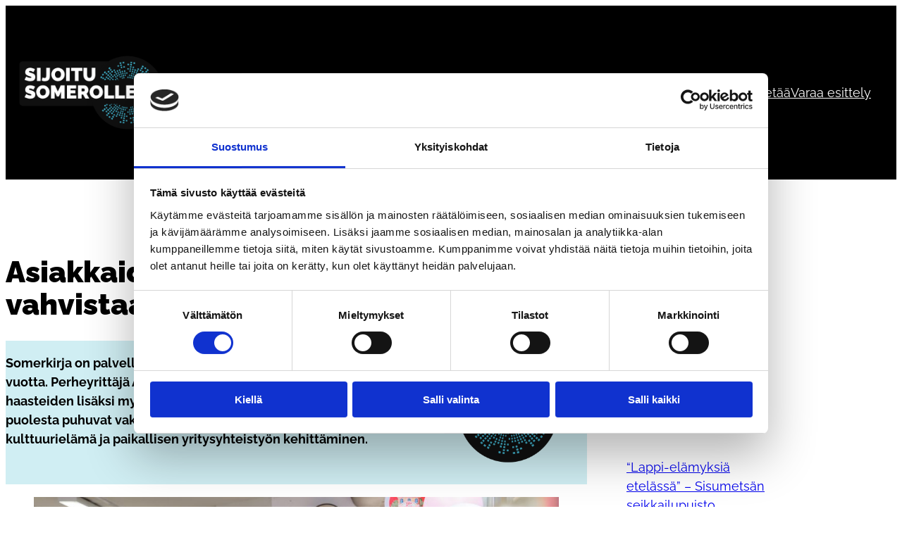

--- FILE ---
content_type: text/html; charset=UTF-8
request_url: https://sijoitusomerolle.fi/asiakkaidensa-nakoinen-somerkirja-oy-vahvistaa-somero-brandia/
body_size: 91801
content:
<!DOCTYPE html>
<html lang="fi" xmlns:og="http://opengrapghprotocol.org/schema/" xmlns:fb="http://www.facebook.com/2008/fbml">
<head>
	<meta charset="UTF-8" />
	<script type="text/javascript" data-cookieconsent="ignore">
	window.dataLayer = window.dataLayer || [];

	function gtag() {
		dataLayer.push(arguments);
	}

	gtag("consent", "default", {
		ad_personalization: "denied",
		ad_storage: "denied",
		ad_user_data: "denied",
		analytics_storage: "denied",
		functionality_storage: "denied",
		personalization_storage: "denied",
		security_storage: "granted",
		wait_for_update: 500,
	});
	gtag("set", "ads_data_redaction", true);
	</script>
<script type="text/javascript" data-cookieconsent="ignore">
		(function (w, d, s, l, i) {
		w[l] = w[l] || [];
		w[l].push({'gtm.start': new Date().getTime(), event: 'gtm.js'});
		var f = d.getElementsByTagName(s)[0], j = d.createElement(s), dl = l !== 'dataLayer' ? '&l=' + l : '';
		j.async = true;
		j.src = 'https://www.googletagmanager.com/gtm.js?id=' + i + dl;
		f.parentNode.insertBefore(j, f);
	})(
		window,
		document,
		'script',
		'dataLayer',
		'GTM-TLPP47C8'
	);
</script>
<script type="text/javascript"
		id="Cookiebot"
		src="https://consent.cookiebot.com/uc.js"
		data-implementation="wp"
		data-cbid="b714b81a-6900-4d23-8889-0342530c31ef"
							data-blockingmode="auto"
	></script>
<meta name="viewport" content="width=device-width, initial-scale=1" />
<meta name='robots' content='max-image-preview:large' />
<title>Asiakkaidensa näköinen Somerkirja Oy vahvistaa Somero-brändiä &#8211; Sijoitu Somerolle</title>
<link rel="alternate" type="application/rss+xml" title="Sijoitu Somerolle &raquo; syöte" href="https://sijoitusomerolle.fi/feed/" />
<link rel="alternate" type="application/rss+xml" title="Sijoitu Somerolle &raquo; kommenttien syöte" href="https://sijoitusomerolle.fi/comments/feed/" />
<link rel="alternate" title="oEmbed (JSON)" type="application/json+oembed" href="https://sijoitusomerolle.fi/wp-json/oembed/1.0/embed?url=https%3A%2F%2Fsijoitusomerolle.fi%2Fasiakkaidensa-nakoinen-somerkirja-oy-vahvistaa-somero-brandia%2F" />
<link rel="alternate" title="oEmbed (XML)" type="text/xml+oembed" href="https://sijoitusomerolle.fi/wp-json/oembed/1.0/embed?url=https%3A%2F%2Fsijoitusomerolle.fi%2Fasiakkaidensa-nakoinen-somerkirja-oy-vahvistaa-somero-brandia%2F&#038;format=xml" />
<meta name="description" content="Asiakkaidensa näköinen Somerkirja Oy vahvistaa Somero-brändiä Somerkirja on palvellut kirjojen ystäviä Somerolla jo toista sataa vuotta. Perheyrittäjä Anna Hurra näkee yritystoiminnassaan haasteiden lisäksi myös hyviä tulevaisuudennäkymiä. Sen puolesta puhuvat vakiintunut asiakaskunta, Someron vilkas kulttuurielämä ja paikallisen yritysyhteistyön kehittäminen. Perinteinen kivijalkakirjakauppa elää murrosta. Äänikirjojen osuus painettujen kirjojen rinnalla kasvaa. Verkkokaupan myynnin kasvaessa on kivijalkakaupan tarjonnankin muututtava. [&hellip;]" />
<meta property="og:title" content="Asiakkaidensa näköinen Somerkirja Oy vahvistaa Somero-brändiä">
<meta property="og:type" content="article">
<meta property="og:url" content="https://sijoitusomerolle.fi/asiakkaidensa-nakoinen-somerkirja-oy-vahvistaa-somero-brandia/">
<meta property="og:site_name" content="Sijoitus Somerolle">
<meta property="og:description" content="Asiakkaidensa näköinen Somerkirja Oy vahvistaa Somero-brändiä Somerkirja on palvellut kirjojen ystäviä Somerolla jo toista sataa vuotta. Perheyrittäjä Anna Hurra näkee yritystoiminnassaan haasteiden lisäksi myös hyviä tulevaisuudennäkymiä. Sen puolesta puhuvat vakiintunut asiakaskunta, Someron vilkas kulttuurielämä ja paikallisen yritysyhteistyön kehittäminen. Perinteinen kivijalkakirjakauppa elää murrosta. Äänikirjojen osuus painettujen kirjojen rinnalla kasvaa. Verkkokaupan myynnin kasvaessa on kivijalkakaupan tarjonnankin muututtava. [&hellip;]" />
<meta property="place:location:latitude" content="60.629167" />
<meta property="place:location:longitude" content="23.513889" />
<meta property="og:street_address" content="Joensuuntie 20" />
<meta property="og:locality" content="Somero" />
<meta property="og:region" content="Varsinais-Suomi" />
<meta property="og:postal_code" content="31400" />
<meta property="og:country_name" content="Finland" />
<meta property="og:email" content="info@somero.fi" />
<meta property="og:phone_number" content="+3580277911" />
<meta property="og:locale" content="fi_FI" />
<script type="application/ld+json"> {
    "@context": "https://schema.org",
    "@graph": [
        {
            "@type": "City",
            "name": "Somero",
            "telephone": "+358277911",
            "url": "https://www.somero.fi",
            "address": {
                "@type": "PostalAddress",
                "streetAddress": "Joensuuntie 20",
                "addressLocality": "Somero",
                "addressRegion": "Varsinais-Suomi",
                "postalCode": "31400",
                "addressCountry": "Finland"
            },
            "geo": {
                "@type": "GeoCoordinates",
                "latitude": "60.629167",
                "longitude": "23.513889"
            }
        },
        {
            "@type": "WebSite",
            "@id": "https://sijoitusomerolle.fi",
            "name": "Sijoitu Somerolle",
            "url": "https://sijoitusomerolle.fi",
            "inLanguage": "fi_FI"
        }
    ]
}</script>
<meta property="og:image" content="https://sijoitusomerolle.fi/wp-content/uploads/2024/02/Somerkirja_3-1024x682-1-300x200.jpg" />
<link rel="icon" href="/wp-content/uploads/2023/03/Someron-kaupunki-kanto-valk.png" type="image/vnd.microsoft.icon" />
<style id='wp-img-auto-sizes-contain-inline-css'>
img:is([sizes=auto i],[sizes^="auto," i]){contain-intrinsic-size:3000px 1500px}
/*# sourceURL=wp-img-auto-sizes-contain-inline-css */
</style>
<style id='wp-block-image-inline-css'>
.wp-block-image>a,.wp-block-image>figure>a{display:inline-block}.wp-block-image img{box-sizing:border-box;height:auto;max-width:100%;vertical-align:bottom}@media not (prefers-reduced-motion){.wp-block-image img.hide{visibility:hidden}.wp-block-image img.show{animation:show-content-image .4s}}.wp-block-image[style*=border-radius] img,.wp-block-image[style*=border-radius]>a{border-radius:inherit}.wp-block-image.has-custom-border img{box-sizing:border-box}.wp-block-image.aligncenter{text-align:center}.wp-block-image.alignfull>a,.wp-block-image.alignwide>a{width:100%}.wp-block-image.alignfull img,.wp-block-image.alignwide img{height:auto;width:100%}.wp-block-image .aligncenter,.wp-block-image .alignleft,.wp-block-image .alignright,.wp-block-image.aligncenter,.wp-block-image.alignleft,.wp-block-image.alignright{display:table}.wp-block-image .aligncenter>figcaption,.wp-block-image .alignleft>figcaption,.wp-block-image .alignright>figcaption,.wp-block-image.aligncenter>figcaption,.wp-block-image.alignleft>figcaption,.wp-block-image.alignright>figcaption{caption-side:bottom;display:table-caption}.wp-block-image .alignleft{float:left;margin:.5em 1em .5em 0}.wp-block-image .alignright{float:right;margin:.5em 0 .5em 1em}.wp-block-image .aligncenter{margin-left:auto;margin-right:auto}.wp-block-image :where(figcaption){margin-bottom:1em;margin-top:.5em}.wp-block-image.is-style-circle-mask img{border-radius:9999px}@supports ((-webkit-mask-image:none) or (mask-image:none)) or (-webkit-mask-image:none){.wp-block-image.is-style-circle-mask img{border-radius:0;-webkit-mask-image:url('data:image/svg+xml;utf8,<svg viewBox="0 0 100 100" xmlns="http://www.w3.org/2000/svg"><circle cx="50" cy="50" r="50"/></svg>');mask-image:url('data:image/svg+xml;utf8,<svg viewBox="0 0 100 100" xmlns="http://www.w3.org/2000/svg"><circle cx="50" cy="50" r="50"/></svg>');mask-mode:alpha;-webkit-mask-position:center;mask-position:center;-webkit-mask-repeat:no-repeat;mask-repeat:no-repeat;-webkit-mask-size:contain;mask-size:contain}}:root :where(.wp-block-image.is-style-rounded img,.wp-block-image .is-style-rounded img){border-radius:9999px}.wp-block-image figure{margin:0}.wp-lightbox-container{display:flex;flex-direction:column;position:relative}.wp-lightbox-container img{cursor:zoom-in}.wp-lightbox-container img:hover+button{opacity:1}.wp-lightbox-container button{align-items:center;backdrop-filter:blur(16px) saturate(180%);background-color:#5a5a5a40;border:none;border-radius:4px;cursor:zoom-in;display:flex;height:20px;justify-content:center;opacity:0;padding:0;position:absolute;right:16px;text-align:center;top:16px;width:20px;z-index:100}@media not (prefers-reduced-motion){.wp-lightbox-container button{transition:opacity .2s ease}}.wp-lightbox-container button:focus-visible{outline:3px auto #5a5a5a40;outline:3px auto -webkit-focus-ring-color;outline-offset:3px}.wp-lightbox-container button:hover{cursor:pointer;opacity:1}.wp-lightbox-container button:focus{opacity:1}.wp-lightbox-container button:focus,.wp-lightbox-container button:hover,.wp-lightbox-container button:not(:hover):not(:active):not(.has-background){background-color:#5a5a5a40;border:none}.wp-lightbox-overlay{box-sizing:border-box;cursor:zoom-out;height:100vh;left:0;overflow:hidden;position:fixed;top:0;visibility:hidden;width:100%;z-index:100000}.wp-lightbox-overlay .close-button{align-items:center;cursor:pointer;display:flex;justify-content:center;min-height:40px;min-width:40px;padding:0;position:absolute;right:calc(env(safe-area-inset-right) + 16px);top:calc(env(safe-area-inset-top) + 16px);z-index:5000000}.wp-lightbox-overlay .close-button:focus,.wp-lightbox-overlay .close-button:hover,.wp-lightbox-overlay .close-button:not(:hover):not(:active):not(.has-background){background:none;border:none}.wp-lightbox-overlay .lightbox-image-container{height:var(--wp--lightbox-container-height);left:50%;overflow:hidden;position:absolute;top:50%;transform:translate(-50%,-50%);transform-origin:top left;width:var(--wp--lightbox-container-width);z-index:9999999999}.wp-lightbox-overlay .wp-block-image{align-items:center;box-sizing:border-box;display:flex;height:100%;justify-content:center;margin:0;position:relative;transform-origin:0 0;width:100%;z-index:3000000}.wp-lightbox-overlay .wp-block-image img{height:var(--wp--lightbox-image-height);min-height:var(--wp--lightbox-image-height);min-width:var(--wp--lightbox-image-width);width:var(--wp--lightbox-image-width)}.wp-lightbox-overlay .wp-block-image figcaption{display:none}.wp-lightbox-overlay button{background:none;border:none}.wp-lightbox-overlay .scrim{background-color:#fff;height:100%;opacity:.9;position:absolute;width:100%;z-index:2000000}.wp-lightbox-overlay.active{visibility:visible}@media not (prefers-reduced-motion){.wp-lightbox-overlay.active{animation:turn-on-visibility .25s both}.wp-lightbox-overlay.active img{animation:turn-on-visibility .35s both}.wp-lightbox-overlay.show-closing-animation:not(.active){animation:turn-off-visibility .35s both}.wp-lightbox-overlay.show-closing-animation:not(.active) img{animation:turn-off-visibility .25s both}.wp-lightbox-overlay.zoom.active{animation:none;opacity:1;visibility:visible}.wp-lightbox-overlay.zoom.active .lightbox-image-container{animation:lightbox-zoom-in .4s}.wp-lightbox-overlay.zoom.active .lightbox-image-container img{animation:none}.wp-lightbox-overlay.zoom.active .scrim{animation:turn-on-visibility .4s forwards}.wp-lightbox-overlay.zoom.show-closing-animation:not(.active){animation:none}.wp-lightbox-overlay.zoom.show-closing-animation:not(.active) .lightbox-image-container{animation:lightbox-zoom-out .4s}.wp-lightbox-overlay.zoom.show-closing-animation:not(.active) .lightbox-image-container img{animation:none}.wp-lightbox-overlay.zoom.show-closing-animation:not(.active) .scrim{animation:turn-off-visibility .4s forwards}}@keyframes show-content-image{0%{visibility:hidden}99%{visibility:hidden}to{visibility:visible}}@keyframes turn-on-visibility{0%{opacity:0}to{opacity:1}}@keyframes turn-off-visibility{0%{opacity:1;visibility:visible}99%{opacity:0;visibility:visible}to{opacity:0;visibility:hidden}}@keyframes lightbox-zoom-in{0%{transform:translate(calc((-100vw + var(--wp--lightbox-scrollbar-width))/2 + var(--wp--lightbox-initial-left-position)),calc(-50vh + var(--wp--lightbox-initial-top-position))) scale(var(--wp--lightbox-scale))}to{transform:translate(-50%,-50%) scale(1)}}@keyframes lightbox-zoom-out{0%{transform:translate(-50%,-50%) scale(1);visibility:visible}99%{visibility:visible}to{transform:translate(calc((-100vw + var(--wp--lightbox-scrollbar-width))/2 + var(--wp--lightbox-initial-left-position)),calc(-50vh + var(--wp--lightbox-initial-top-position))) scale(var(--wp--lightbox-scale));visibility:hidden}}
/*# sourceURL=https://sijoitusomerolle.fi/wp-includes/blocks/image/style.min.css */
</style>
<style id='wp-block-page-list-inline-css'>
.wp-block-navigation .wp-block-page-list{align-items:var(--navigation-layout-align,initial);background-color:inherit;display:flex;flex-direction:var(--navigation-layout-direction,initial);flex-wrap:var(--navigation-layout-wrap,wrap);justify-content:var(--navigation-layout-justify,initial)}.wp-block-navigation .wp-block-navigation-item{background-color:inherit}.wp-block-page-list{box-sizing:border-box}
/*# sourceURL=https://sijoitusomerolle.fi/wp-includes/blocks/page-list/style.min.css */
</style>
<style id='wp-block-navigation-inline-css'>
.wp-block-navigation{position:relative}.wp-block-navigation ul{margin-bottom:0;margin-left:0;margin-top:0;padding-left:0}.wp-block-navigation ul,.wp-block-navigation ul li{list-style:none;padding:0}.wp-block-navigation .wp-block-navigation-item{align-items:center;background-color:inherit;display:flex;position:relative}.wp-block-navigation .wp-block-navigation-item .wp-block-navigation__submenu-container:empty{display:none}.wp-block-navigation .wp-block-navigation-item__content{display:block;z-index:1}.wp-block-navigation .wp-block-navigation-item__content.wp-block-navigation-item__content{color:inherit}.wp-block-navigation.has-text-decoration-underline .wp-block-navigation-item__content,.wp-block-navigation.has-text-decoration-underline .wp-block-navigation-item__content:active,.wp-block-navigation.has-text-decoration-underline .wp-block-navigation-item__content:focus{text-decoration:underline}.wp-block-navigation.has-text-decoration-line-through .wp-block-navigation-item__content,.wp-block-navigation.has-text-decoration-line-through .wp-block-navigation-item__content:active,.wp-block-navigation.has-text-decoration-line-through .wp-block-navigation-item__content:focus{text-decoration:line-through}.wp-block-navigation :where(a),.wp-block-navigation :where(a:active),.wp-block-navigation :where(a:focus){text-decoration:none}.wp-block-navigation .wp-block-navigation__submenu-icon{align-self:center;background-color:inherit;border:none;color:currentColor;display:inline-block;font-size:inherit;height:.6em;line-height:0;margin-left:.25em;padding:0;width:.6em}.wp-block-navigation .wp-block-navigation__submenu-icon svg{display:inline-block;stroke:currentColor;height:inherit;margin-top:.075em;width:inherit}.wp-block-navigation{--navigation-layout-justification-setting:flex-start;--navigation-layout-direction:row;--navigation-layout-wrap:wrap;--navigation-layout-justify:flex-start;--navigation-layout-align:center}.wp-block-navigation.is-vertical{--navigation-layout-direction:column;--navigation-layout-justify:initial;--navigation-layout-align:flex-start}.wp-block-navigation.no-wrap{--navigation-layout-wrap:nowrap}.wp-block-navigation.items-justified-center{--navigation-layout-justification-setting:center;--navigation-layout-justify:center}.wp-block-navigation.items-justified-center.is-vertical{--navigation-layout-align:center}.wp-block-navigation.items-justified-right{--navigation-layout-justification-setting:flex-end;--navigation-layout-justify:flex-end}.wp-block-navigation.items-justified-right.is-vertical{--navigation-layout-align:flex-end}.wp-block-navigation.items-justified-space-between{--navigation-layout-justification-setting:space-between;--navigation-layout-justify:space-between}.wp-block-navigation .has-child .wp-block-navigation__submenu-container{align-items:normal;background-color:inherit;color:inherit;display:flex;flex-direction:column;opacity:0;position:absolute;z-index:2}@media not (prefers-reduced-motion){.wp-block-navigation .has-child .wp-block-navigation__submenu-container{transition:opacity .1s linear}}.wp-block-navigation .has-child .wp-block-navigation__submenu-container{height:0;overflow:hidden;visibility:hidden;width:0}.wp-block-navigation .has-child .wp-block-navigation__submenu-container>.wp-block-navigation-item>.wp-block-navigation-item__content{display:flex;flex-grow:1;padding:.5em 1em}.wp-block-navigation .has-child .wp-block-navigation__submenu-container>.wp-block-navigation-item>.wp-block-navigation-item__content .wp-block-navigation__submenu-icon{margin-left:auto;margin-right:0}.wp-block-navigation .has-child .wp-block-navigation__submenu-container .wp-block-navigation-item__content{margin:0}.wp-block-navigation .has-child .wp-block-navigation__submenu-container{left:-1px;top:100%}@media (min-width:782px){.wp-block-navigation .has-child .wp-block-navigation__submenu-container .wp-block-navigation__submenu-container{left:100%;top:-1px}.wp-block-navigation .has-child .wp-block-navigation__submenu-container .wp-block-navigation__submenu-container:before{background:#0000;content:"";display:block;height:100%;position:absolute;right:100%;width:.5em}.wp-block-navigation .has-child .wp-block-navigation__submenu-container .wp-block-navigation__submenu-icon{margin-right:.25em}.wp-block-navigation .has-child .wp-block-navigation__submenu-container .wp-block-navigation__submenu-icon svg{transform:rotate(-90deg)}}.wp-block-navigation .has-child .wp-block-navigation-submenu__toggle[aria-expanded=true]~.wp-block-navigation__submenu-container,.wp-block-navigation .has-child:not(.open-on-click):hover>.wp-block-navigation__submenu-container,.wp-block-navigation .has-child:not(.open-on-click):not(.open-on-hover-click):focus-within>.wp-block-navigation__submenu-container{height:auto;min-width:200px;opacity:1;overflow:visible;visibility:visible;width:auto}.wp-block-navigation.has-background .has-child .wp-block-navigation__submenu-container{left:0;top:100%}@media (min-width:782px){.wp-block-navigation.has-background .has-child .wp-block-navigation__submenu-container .wp-block-navigation__submenu-container{left:100%;top:0}}.wp-block-navigation-submenu{display:flex;position:relative}.wp-block-navigation-submenu .wp-block-navigation__submenu-icon svg{stroke:currentColor}button.wp-block-navigation-item__content{background-color:initial;border:none;color:currentColor;font-family:inherit;font-size:inherit;font-style:inherit;font-weight:inherit;letter-spacing:inherit;line-height:inherit;text-align:left;text-transform:inherit}.wp-block-navigation-submenu__toggle{cursor:pointer}.wp-block-navigation-submenu__toggle[aria-expanded=true]+.wp-block-navigation__submenu-icon>svg,.wp-block-navigation-submenu__toggle[aria-expanded=true]>svg{transform:rotate(180deg)}.wp-block-navigation-item.open-on-click .wp-block-navigation-submenu__toggle{padding-left:0;padding-right:.85em}.wp-block-navigation-item.open-on-click .wp-block-navigation-submenu__toggle+.wp-block-navigation__submenu-icon{margin-left:-.6em;pointer-events:none}.wp-block-navigation-item.open-on-click button.wp-block-navigation-item__content:not(.wp-block-navigation-submenu__toggle){padding:0}.wp-block-navigation .wp-block-page-list,.wp-block-navigation__container,.wp-block-navigation__responsive-close,.wp-block-navigation__responsive-container,.wp-block-navigation__responsive-container-content,.wp-block-navigation__responsive-dialog{gap:inherit}:where(.wp-block-navigation.has-background .wp-block-navigation-item a:not(.wp-element-button)),:where(.wp-block-navigation.has-background .wp-block-navigation-submenu a:not(.wp-element-button)){padding:.5em 1em}:where(.wp-block-navigation .wp-block-navigation__submenu-container .wp-block-navigation-item a:not(.wp-element-button)),:where(.wp-block-navigation .wp-block-navigation__submenu-container .wp-block-navigation-submenu a:not(.wp-element-button)),:where(.wp-block-navigation .wp-block-navigation__submenu-container .wp-block-navigation-submenu button.wp-block-navigation-item__content),:where(.wp-block-navigation .wp-block-navigation__submenu-container .wp-block-pages-list__item button.wp-block-navigation-item__content){padding:.5em 1em}.wp-block-navigation.items-justified-right .wp-block-navigation__container .has-child .wp-block-navigation__submenu-container,.wp-block-navigation.items-justified-right .wp-block-page-list>.has-child .wp-block-navigation__submenu-container,.wp-block-navigation.items-justified-space-between .wp-block-page-list>.has-child:last-child .wp-block-navigation__submenu-container,.wp-block-navigation.items-justified-space-between>.wp-block-navigation__container>.has-child:last-child .wp-block-navigation__submenu-container{left:auto;right:0}.wp-block-navigation.items-justified-right .wp-block-navigation__container .has-child .wp-block-navigation__submenu-container .wp-block-navigation__submenu-container,.wp-block-navigation.items-justified-right .wp-block-page-list>.has-child .wp-block-navigation__submenu-container .wp-block-navigation__submenu-container,.wp-block-navigation.items-justified-space-between .wp-block-page-list>.has-child:last-child .wp-block-navigation__submenu-container .wp-block-navigation__submenu-container,.wp-block-navigation.items-justified-space-between>.wp-block-navigation__container>.has-child:last-child .wp-block-navigation__submenu-container .wp-block-navigation__submenu-container{left:-1px;right:-1px}@media (min-width:782px){.wp-block-navigation.items-justified-right .wp-block-navigation__container .has-child .wp-block-navigation__submenu-container .wp-block-navigation__submenu-container,.wp-block-navigation.items-justified-right .wp-block-page-list>.has-child .wp-block-navigation__submenu-container .wp-block-navigation__submenu-container,.wp-block-navigation.items-justified-space-between .wp-block-page-list>.has-child:last-child .wp-block-navigation__submenu-container .wp-block-navigation__submenu-container,.wp-block-navigation.items-justified-space-between>.wp-block-navigation__container>.has-child:last-child .wp-block-navigation__submenu-container .wp-block-navigation__submenu-container{left:auto;right:100%}}.wp-block-navigation:not(.has-background) .wp-block-navigation__submenu-container{background-color:#fff;border:1px solid #00000026}.wp-block-navigation.has-background .wp-block-navigation__submenu-container{background-color:inherit}.wp-block-navigation:not(.has-text-color) .wp-block-navigation__submenu-container{color:#000}.wp-block-navigation__container{align-items:var(--navigation-layout-align,initial);display:flex;flex-direction:var(--navigation-layout-direction,initial);flex-wrap:var(--navigation-layout-wrap,wrap);justify-content:var(--navigation-layout-justify,initial);list-style:none;margin:0;padding-left:0}.wp-block-navigation__container .is-responsive{display:none}.wp-block-navigation__container:only-child,.wp-block-page-list:only-child{flex-grow:1}@keyframes overlay-menu__fade-in-animation{0%{opacity:0;transform:translateY(.5em)}to{opacity:1;transform:translateY(0)}}.wp-block-navigation__responsive-container{bottom:0;display:none;left:0;position:fixed;right:0;top:0}.wp-block-navigation__responsive-container :where(.wp-block-navigation-item a){color:inherit}.wp-block-navigation__responsive-container .wp-block-navigation__responsive-container-content{align-items:var(--navigation-layout-align,initial);display:flex;flex-direction:var(--navigation-layout-direction,initial);flex-wrap:var(--navigation-layout-wrap,wrap);justify-content:var(--navigation-layout-justify,initial)}.wp-block-navigation__responsive-container:not(.is-menu-open.is-menu-open){background-color:inherit!important;color:inherit!important}.wp-block-navigation__responsive-container.is-menu-open{background-color:inherit;display:flex;flex-direction:column}@media not (prefers-reduced-motion){.wp-block-navigation__responsive-container.is-menu-open{animation:overlay-menu__fade-in-animation .1s ease-out;animation-fill-mode:forwards}}.wp-block-navigation__responsive-container.is-menu-open{overflow:auto;padding:clamp(1rem,var(--wp--style--root--padding-top),20rem) clamp(1rem,var(--wp--style--root--padding-right),20rem) clamp(1rem,var(--wp--style--root--padding-bottom),20rem) clamp(1rem,var(--wp--style--root--padding-left),20rem);z-index:100000}.wp-block-navigation__responsive-container.is-menu-open .wp-block-navigation__responsive-container-content{align-items:var(--navigation-layout-justification-setting,inherit);display:flex;flex-direction:column;flex-wrap:nowrap;overflow:visible;padding-top:calc(2rem + 24px)}.wp-block-navigation__responsive-container.is-menu-open .wp-block-navigation__responsive-container-content,.wp-block-navigation__responsive-container.is-menu-open .wp-block-navigation__responsive-container-content .wp-block-navigation__container,.wp-block-navigation__responsive-container.is-menu-open .wp-block-navigation__responsive-container-content .wp-block-page-list{justify-content:flex-start}.wp-block-navigation__responsive-container.is-menu-open .wp-block-navigation__responsive-container-content .wp-block-navigation__submenu-icon{display:none}.wp-block-navigation__responsive-container.is-menu-open .wp-block-navigation__responsive-container-content .has-child .wp-block-navigation__submenu-container{border:none;height:auto;min-width:200px;opacity:1;overflow:initial;padding-left:2rem;padding-right:2rem;position:static;visibility:visible;width:auto}.wp-block-navigation__responsive-container.is-menu-open .wp-block-navigation__responsive-container-content .wp-block-navigation__container,.wp-block-navigation__responsive-container.is-menu-open .wp-block-navigation__responsive-container-content .wp-block-navigation__submenu-container{gap:inherit}.wp-block-navigation__responsive-container.is-menu-open .wp-block-navigation__responsive-container-content .wp-block-navigation__submenu-container{padding-top:var(--wp--style--block-gap,2em)}.wp-block-navigation__responsive-container.is-menu-open .wp-block-navigation__responsive-container-content .wp-block-navigation-item__content{padding:0}.wp-block-navigation__responsive-container.is-menu-open .wp-block-navigation__responsive-container-content .wp-block-navigation-item,.wp-block-navigation__responsive-container.is-menu-open .wp-block-navigation__responsive-container-content .wp-block-navigation__container,.wp-block-navigation__responsive-container.is-menu-open .wp-block-navigation__responsive-container-content .wp-block-page-list{align-items:var(--navigation-layout-justification-setting,initial);display:flex;flex-direction:column}.wp-block-navigation__responsive-container.is-menu-open .wp-block-navigation-item,.wp-block-navigation__responsive-container.is-menu-open .wp-block-navigation-item .wp-block-navigation__submenu-container,.wp-block-navigation__responsive-container.is-menu-open .wp-block-navigation__container,.wp-block-navigation__responsive-container.is-menu-open .wp-block-page-list{background:#0000!important;color:inherit!important}.wp-block-navigation__responsive-container.is-menu-open .wp-block-navigation__submenu-container.wp-block-navigation__submenu-container.wp-block-navigation__submenu-container.wp-block-navigation__submenu-container{left:auto;right:auto}@media (min-width:600px){.wp-block-navigation__responsive-container:not(.hidden-by-default):not(.is-menu-open){background-color:inherit;display:block;position:relative;width:100%;z-index:auto}.wp-block-navigation__responsive-container:not(.hidden-by-default):not(.is-menu-open) .wp-block-navigation__responsive-container-close{display:none}.wp-block-navigation__responsive-container.is-menu-open .wp-block-navigation__submenu-container.wp-block-navigation__submenu-container.wp-block-navigation__submenu-container.wp-block-navigation__submenu-container{left:0}}.wp-block-navigation:not(.has-background) .wp-block-navigation__responsive-container.is-menu-open{background-color:#fff}.wp-block-navigation:not(.has-text-color) .wp-block-navigation__responsive-container.is-menu-open{color:#000}.wp-block-navigation__toggle_button_label{font-size:1rem;font-weight:700}.wp-block-navigation__responsive-container-close,.wp-block-navigation__responsive-container-open{background:#0000;border:none;color:currentColor;cursor:pointer;margin:0;padding:0;text-transform:inherit;vertical-align:middle}.wp-block-navigation__responsive-container-close svg,.wp-block-navigation__responsive-container-open svg{fill:currentColor;display:block;height:24px;pointer-events:none;width:24px}.wp-block-navigation__responsive-container-open{display:flex}.wp-block-navigation__responsive-container-open.wp-block-navigation__responsive-container-open.wp-block-navigation__responsive-container-open{font-family:inherit;font-size:inherit;font-weight:inherit}@media (min-width:600px){.wp-block-navigation__responsive-container-open:not(.always-shown){display:none}}.wp-block-navigation__responsive-container-close{position:absolute;right:0;top:0;z-index:2}.wp-block-navigation__responsive-container-close.wp-block-navigation__responsive-container-close.wp-block-navigation__responsive-container-close{font-family:inherit;font-size:inherit;font-weight:inherit}.wp-block-navigation__responsive-close{width:100%}.has-modal-open .wp-block-navigation__responsive-close{margin-left:auto;margin-right:auto;max-width:var(--wp--style--global--wide-size,100%)}.wp-block-navigation__responsive-close:focus{outline:none}.is-menu-open .wp-block-navigation__responsive-close,.is-menu-open .wp-block-navigation__responsive-container-content,.is-menu-open .wp-block-navigation__responsive-dialog{box-sizing:border-box}.wp-block-navigation__responsive-dialog{position:relative}.has-modal-open .admin-bar .is-menu-open .wp-block-navigation__responsive-dialog{margin-top:46px}@media (min-width:782px){.has-modal-open .admin-bar .is-menu-open .wp-block-navigation__responsive-dialog{margin-top:32px}}html.has-modal-open{overflow:hidden}
/*# sourceURL=https://sijoitusomerolle.fi/wp-includes/blocks/navigation/style.min.css */
</style>
<style id='wp-block-group-inline-css'>
.wp-block-group{box-sizing:border-box}:where(.wp-block-group.wp-block-group-is-layout-constrained){position:relative}
/*# sourceURL=https://sijoitusomerolle.fi/wp-includes/blocks/group/style.min.css */
</style>
<style id='wp-block-heading-inline-css'>
h1:where(.wp-block-heading).has-background,h2:where(.wp-block-heading).has-background,h3:where(.wp-block-heading).has-background,h4:where(.wp-block-heading).has-background,h5:where(.wp-block-heading).has-background,h6:where(.wp-block-heading).has-background{padding:1.25em 2.375em}h1.has-text-align-left[style*=writing-mode]:where([style*=vertical-lr]),h1.has-text-align-right[style*=writing-mode]:where([style*=vertical-rl]),h2.has-text-align-left[style*=writing-mode]:where([style*=vertical-lr]),h2.has-text-align-right[style*=writing-mode]:where([style*=vertical-rl]),h3.has-text-align-left[style*=writing-mode]:where([style*=vertical-lr]),h3.has-text-align-right[style*=writing-mode]:where([style*=vertical-rl]),h4.has-text-align-left[style*=writing-mode]:where([style*=vertical-lr]),h4.has-text-align-right[style*=writing-mode]:where([style*=vertical-rl]),h5.has-text-align-left[style*=writing-mode]:where([style*=vertical-lr]),h5.has-text-align-right[style*=writing-mode]:where([style*=vertical-rl]),h6.has-text-align-left[style*=writing-mode]:where([style*=vertical-lr]),h6.has-text-align-right[style*=writing-mode]:where([style*=vertical-rl]){rotate:180deg}
/*# sourceURL=https://sijoitusomerolle.fi/wp-includes/blocks/heading/style.min.css */
</style>
<style id='wp-block-columns-inline-css'>
.wp-block-columns{box-sizing:border-box;display:flex;flex-wrap:wrap!important}@media (min-width:782px){.wp-block-columns{flex-wrap:nowrap!important}}.wp-block-columns{align-items:normal!important}.wp-block-columns.are-vertically-aligned-top{align-items:flex-start}.wp-block-columns.are-vertically-aligned-center{align-items:center}.wp-block-columns.are-vertically-aligned-bottom{align-items:flex-end}@media (max-width:781px){.wp-block-columns:not(.is-not-stacked-on-mobile)>.wp-block-column{flex-basis:100%!important}}@media (min-width:782px){.wp-block-columns:not(.is-not-stacked-on-mobile)>.wp-block-column{flex-basis:0;flex-grow:1}.wp-block-columns:not(.is-not-stacked-on-mobile)>.wp-block-column[style*=flex-basis]{flex-grow:0}}.wp-block-columns.is-not-stacked-on-mobile{flex-wrap:nowrap!important}.wp-block-columns.is-not-stacked-on-mobile>.wp-block-column{flex-basis:0;flex-grow:1}.wp-block-columns.is-not-stacked-on-mobile>.wp-block-column[style*=flex-basis]{flex-grow:0}:where(.wp-block-columns){margin-bottom:1.75em}:where(.wp-block-columns.has-background){padding:1.25em 2.375em}.wp-block-column{flex-grow:1;min-width:0;overflow-wrap:break-word;word-break:break-word}.wp-block-column.is-vertically-aligned-top{align-self:flex-start}.wp-block-column.is-vertically-aligned-center{align-self:center}.wp-block-column.is-vertically-aligned-bottom{align-self:flex-end}.wp-block-column.is-vertically-aligned-stretch{align-self:stretch}.wp-block-column.is-vertically-aligned-bottom,.wp-block-column.is-vertically-aligned-center,.wp-block-column.is-vertically-aligned-top{width:100%}
/*# sourceURL=https://sijoitusomerolle.fi/wp-includes/blocks/columns/style.min.css */
</style>
<style id='wp-block-paragraph-inline-css'>
.is-small-text{font-size:.875em}.is-regular-text{font-size:1em}.is-large-text{font-size:2.25em}.is-larger-text{font-size:3em}.has-drop-cap:not(:focus):first-letter{float:left;font-size:8.4em;font-style:normal;font-weight:100;line-height:.68;margin:.05em .1em 0 0;text-transform:uppercase}body.rtl .has-drop-cap:not(:focus):first-letter{float:none;margin-left:.1em}p.has-drop-cap.has-background{overflow:hidden}:root :where(p.has-background){padding:1.25em 2.375em}:where(p.has-text-color:not(.has-link-color)) a{color:inherit}p.has-text-align-left[style*="writing-mode:vertical-lr"],p.has-text-align-right[style*="writing-mode:vertical-rl"]{rotate:180deg}
/*# sourceURL=https://sijoitusomerolle.fi/wp-includes/blocks/paragraph/style.min.css */
</style>
<style id='wp-block-post-content-inline-css'>
.wp-block-post-content{display:flow-root}
/*# sourceURL=https://sijoitusomerolle.fi/wp-includes/blocks/post-content/style.min.css */
</style>
<style id='wp-block-latest-posts-inline-css'>
.wp-block-latest-posts{box-sizing:border-box}.wp-block-latest-posts.alignleft{margin-right:2em}.wp-block-latest-posts.alignright{margin-left:2em}.wp-block-latest-posts.wp-block-latest-posts__list{list-style:none}.wp-block-latest-posts.wp-block-latest-posts__list li{clear:both;overflow-wrap:break-word}.wp-block-latest-posts.is-grid{display:flex;flex-wrap:wrap}.wp-block-latest-posts.is-grid li{margin:0 1.25em 1.25em 0;width:100%}@media (min-width:600px){.wp-block-latest-posts.columns-2 li{width:calc(50% - .625em)}.wp-block-latest-posts.columns-2 li:nth-child(2n){margin-right:0}.wp-block-latest-posts.columns-3 li{width:calc(33.33333% - .83333em)}.wp-block-latest-posts.columns-3 li:nth-child(3n){margin-right:0}.wp-block-latest-posts.columns-4 li{width:calc(25% - .9375em)}.wp-block-latest-posts.columns-4 li:nth-child(4n){margin-right:0}.wp-block-latest-posts.columns-5 li{width:calc(20% - 1em)}.wp-block-latest-posts.columns-5 li:nth-child(5n){margin-right:0}.wp-block-latest-posts.columns-6 li{width:calc(16.66667% - 1.04167em)}.wp-block-latest-posts.columns-6 li:nth-child(6n){margin-right:0}}:root :where(.wp-block-latest-posts.is-grid){padding:0}:root :where(.wp-block-latest-posts.wp-block-latest-posts__list){padding-left:0}.wp-block-latest-posts__post-author,.wp-block-latest-posts__post-date{display:block;font-size:.8125em}.wp-block-latest-posts__post-excerpt,.wp-block-latest-posts__post-full-content{margin-bottom:1em;margin-top:.5em}.wp-block-latest-posts__featured-image a{display:inline-block}.wp-block-latest-posts__featured-image img{height:auto;max-width:100%;width:auto}.wp-block-latest-posts__featured-image.alignleft{float:left;margin-right:1em}.wp-block-latest-posts__featured-image.alignright{float:right;margin-left:1em}.wp-block-latest-posts__featured-image.aligncenter{margin-bottom:1em;text-align:center}
/*# sourceURL=https://sijoitusomerolle.fi/wp-includes/blocks/latest-posts/style.min.css */
</style>
<style id='wp-emoji-styles-inline-css'>

	img.wp-smiley, img.emoji {
		display: inline !important;
		border: none !important;
		box-shadow: none !important;
		height: 1em !important;
		width: 1em !important;
		margin: 0 0.07em !important;
		vertical-align: -0.1em !important;
		background: none !important;
		padding: 0 !important;
	}
/*# sourceURL=wp-emoji-styles-inline-css */
</style>
<style id='wp-block-library-inline-css'>
:root{--wp-block-synced-color:#7a00df;--wp-block-synced-color--rgb:122,0,223;--wp-bound-block-color:var(--wp-block-synced-color);--wp-editor-canvas-background:#ddd;--wp-admin-theme-color:#007cba;--wp-admin-theme-color--rgb:0,124,186;--wp-admin-theme-color-darker-10:#006ba1;--wp-admin-theme-color-darker-10--rgb:0,107,160.5;--wp-admin-theme-color-darker-20:#005a87;--wp-admin-theme-color-darker-20--rgb:0,90,135;--wp-admin-border-width-focus:2px}@media (min-resolution:192dpi){:root{--wp-admin-border-width-focus:1.5px}}.wp-element-button{cursor:pointer}:root .has-very-light-gray-background-color{background-color:#eee}:root .has-very-dark-gray-background-color{background-color:#313131}:root .has-very-light-gray-color{color:#eee}:root .has-very-dark-gray-color{color:#313131}:root .has-vivid-green-cyan-to-vivid-cyan-blue-gradient-background{background:linear-gradient(135deg,#00d084,#0693e3)}:root .has-purple-crush-gradient-background{background:linear-gradient(135deg,#34e2e4,#4721fb 50%,#ab1dfe)}:root .has-hazy-dawn-gradient-background{background:linear-gradient(135deg,#faaca8,#dad0ec)}:root .has-subdued-olive-gradient-background{background:linear-gradient(135deg,#fafae1,#67a671)}:root .has-atomic-cream-gradient-background{background:linear-gradient(135deg,#fdd79a,#004a59)}:root .has-nightshade-gradient-background{background:linear-gradient(135deg,#330968,#31cdcf)}:root .has-midnight-gradient-background{background:linear-gradient(135deg,#020381,#2874fc)}:root{--wp--preset--font-size--normal:16px;--wp--preset--font-size--huge:42px}.has-regular-font-size{font-size:1em}.has-larger-font-size{font-size:2.625em}.has-normal-font-size{font-size:var(--wp--preset--font-size--normal)}.has-huge-font-size{font-size:var(--wp--preset--font-size--huge)}.has-text-align-center{text-align:center}.has-text-align-left{text-align:left}.has-text-align-right{text-align:right}.has-fit-text{white-space:nowrap!important}#end-resizable-editor-section{display:none}.aligncenter{clear:both}.items-justified-left{justify-content:flex-start}.items-justified-center{justify-content:center}.items-justified-right{justify-content:flex-end}.items-justified-space-between{justify-content:space-between}.screen-reader-text{border:0;clip-path:inset(50%);height:1px;margin:-1px;overflow:hidden;padding:0;position:absolute;width:1px;word-wrap:normal!important}.screen-reader-text:focus{background-color:#ddd;clip-path:none;color:#444;display:block;font-size:1em;height:auto;left:5px;line-height:normal;padding:15px 23px 14px;text-decoration:none;top:5px;width:auto;z-index:100000}html :where(.has-border-color){border-style:solid}html :where([style*=border-top-color]){border-top-style:solid}html :where([style*=border-right-color]){border-right-style:solid}html :where([style*=border-bottom-color]){border-bottom-style:solid}html :where([style*=border-left-color]){border-left-style:solid}html :where([style*=border-width]){border-style:solid}html :where([style*=border-top-width]){border-top-style:solid}html :where([style*=border-right-width]){border-right-style:solid}html :where([style*=border-bottom-width]){border-bottom-style:solid}html :where([style*=border-left-width]){border-left-style:solid}html :where(img[class*=wp-image-]){height:auto;max-width:100%}:where(figure){margin:0 0 1em}html :where(.is-position-sticky){--wp-admin--admin-bar--position-offset:var(--wp-admin--admin-bar--height,0px)}@media screen and (max-width:600px){html :where(.is-position-sticky){--wp-admin--admin-bar--position-offset:0px}}
/*# sourceURL=/wp-includes/css/dist/block-library/common.min.css */
</style>
<style id='global-styles-inline-css'>
:root{--wp--preset--aspect-ratio--square: 1;--wp--preset--aspect-ratio--4-3: 4/3;--wp--preset--aspect-ratio--3-4: 3/4;--wp--preset--aspect-ratio--3-2: 3/2;--wp--preset--aspect-ratio--2-3: 2/3;--wp--preset--aspect-ratio--16-9: 16/9;--wp--preset--aspect-ratio--9-16: 9/16;--wp--preset--color--black: #000000;--wp--preset--color--cyan-bluish-gray: #abb8c3;--wp--preset--color--white: #ffffff;--wp--preset--color--pale-pink: #f78da7;--wp--preset--color--vivid-red: #cf2e2e;--wp--preset--color--luminous-vivid-orange: #ff6900;--wp--preset--color--luminous-vivid-amber: #fcb900;--wp--preset--color--light-green-cyan: #7bdcb5;--wp--preset--color--vivid-green-cyan: #00d084;--wp--preset--color--pale-cyan-blue: #8ed1fc;--wp--preset--color--vivid-cyan-blue: #0693e3;--wp--preset--color--vivid-purple: #9b51e0;--wp--preset--color--harmaa: #555555;--wp--preset--color--sininen: #42b3cd;--wp--preset--color--green: #8bbd4d;--wp--preset--color--custom-keltainen-100: #fcd624;--wp--preset--color--custom-sininen-25: #d0eef3;--wp--preset--gradient--vivid-cyan-blue-to-vivid-purple: linear-gradient(135deg,rgb(6,147,227) 0%,rgb(155,81,224) 100%);--wp--preset--gradient--light-green-cyan-to-vivid-green-cyan: linear-gradient(135deg,rgb(122,220,180) 0%,rgb(0,208,130) 100%);--wp--preset--gradient--luminous-vivid-amber-to-luminous-vivid-orange: linear-gradient(135deg,rgb(252,185,0) 0%,rgb(255,105,0) 100%);--wp--preset--gradient--luminous-vivid-orange-to-vivid-red: linear-gradient(135deg,rgb(255,105,0) 0%,rgb(207,46,46) 100%);--wp--preset--gradient--very-light-gray-to-cyan-bluish-gray: linear-gradient(135deg,rgb(238,238,238) 0%,rgb(169,184,195) 100%);--wp--preset--gradient--cool-to-warm-spectrum: linear-gradient(135deg,rgb(74,234,220) 0%,rgb(151,120,209) 20%,rgb(207,42,186) 40%,rgb(238,44,130) 60%,rgb(251,105,98) 80%,rgb(254,248,76) 100%);--wp--preset--gradient--blush-light-purple: linear-gradient(135deg,rgb(255,206,236) 0%,rgb(152,150,240) 100%);--wp--preset--gradient--blush-bordeaux: linear-gradient(135deg,rgb(254,205,165) 0%,rgb(254,45,45) 50%,rgb(107,0,62) 100%);--wp--preset--gradient--luminous-dusk: linear-gradient(135deg,rgb(255,203,112) 0%,rgb(199,81,192) 50%,rgb(65,88,208) 100%);--wp--preset--gradient--pale-ocean: linear-gradient(135deg,rgb(255,245,203) 0%,rgb(182,227,212) 50%,rgb(51,167,181) 100%);--wp--preset--gradient--electric-grass: linear-gradient(135deg,rgb(202,248,128) 0%,rgb(113,206,126) 100%);--wp--preset--gradient--midnight: linear-gradient(135deg,rgb(2,3,129) 0%,rgb(40,116,252) 100%);--wp--preset--font-size--small: 13px;--wp--preset--font-size--medium: 20px;--wp--preset--font-size--large: 36px;--wp--preset--font-size--x-large: 42px;--wp--preset--font-family--raleway: Raleway, sans-serif;--wp--preset--spacing--20: 0.44rem;--wp--preset--spacing--30: 0.67rem;--wp--preset--spacing--40: 1rem;--wp--preset--spacing--50: 1.5rem;--wp--preset--spacing--60: 2.25rem;--wp--preset--spacing--70: 3.38rem;--wp--preset--spacing--80: 5.06rem;--wp--preset--shadow--natural: 6px 6px 9px rgba(0, 0, 0, 0.2);--wp--preset--shadow--deep: 12px 12px 50px rgba(0, 0, 0, 0.4);--wp--preset--shadow--sharp: 6px 6px 0px rgba(0, 0, 0, 0.2);--wp--preset--shadow--outlined: 6px 6px 0px -3px rgb(255, 255, 255), 6px 6px rgb(0, 0, 0);--wp--preset--shadow--crisp: 6px 6px 0px rgb(0, 0, 0);}:root { --wp--style--global--content-size: 840px;--wp--style--global--wide-size: 1100px; }:where(body) { margin: 0; }.wp-site-blocks > .alignleft { float: left; margin-right: 2em; }.wp-site-blocks > .alignright { float: right; margin-left: 2em; }.wp-site-blocks > .aligncenter { justify-content: center; margin-left: auto; margin-right: auto; }:where(.wp-site-blocks) > * { margin-block-start: 24px; margin-block-end: 0; }:where(.wp-site-blocks) > :first-child { margin-block-start: 0; }:where(.wp-site-blocks) > :last-child { margin-block-end: 0; }:root { --wp--style--block-gap: 24px; }:root :where(.is-layout-flow) > :first-child{margin-block-start: 0;}:root :where(.is-layout-flow) > :last-child{margin-block-end: 0;}:root :where(.is-layout-flow) > *{margin-block-start: 24px;margin-block-end: 0;}:root :where(.is-layout-constrained) > :first-child{margin-block-start: 0;}:root :where(.is-layout-constrained) > :last-child{margin-block-end: 0;}:root :where(.is-layout-constrained) > *{margin-block-start: 24px;margin-block-end: 0;}:root :where(.is-layout-flex){gap: 24px;}:root :where(.is-layout-grid){gap: 24px;}.is-layout-flow > .alignleft{float: left;margin-inline-start: 0;margin-inline-end: 2em;}.is-layout-flow > .alignright{float: right;margin-inline-start: 2em;margin-inline-end: 0;}.is-layout-flow > .aligncenter{margin-left: auto !important;margin-right: auto !important;}.is-layout-constrained > .alignleft{float: left;margin-inline-start: 0;margin-inline-end: 2em;}.is-layout-constrained > .alignright{float: right;margin-inline-start: 2em;margin-inline-end: 0;}.is-layout-constrained > .aligncenter{margin-left: auto !important;margin-right: auto !important;}.is-layout-constrained > :where(:not(.alignleft):not(.alignright):not(.alignfull)){max-width: var(--wp--style--global--content-size);margin-left: auto !important;margin-right: auto !important;}.is-layout-constrained > .alignwide{max-width: var(--wp--style--global--wide-size);}body .is-layout-flex{display: flex;}.is-layout-flex{flex-wrap: wrap;align-items: center;}.is-layout-flex > :is(*, div){margin: 0;}body .is-layout-grid{display: grid;}.is-layout-grid > :is(*, div){margin: 0;}body{font-family: var(--wp--preset--font-family--raleway);font-size: 18px;line-height: 1.5;padding-top: 0px;padding-right: 0px;padding-bottom: 0px;padding-left: 0px;}a:where(:not(.wp-element-button)){color: var(--wp--preset--color--sininen);font-family: var(--wp--preset--font-family--raleway);font-style: normal;font-weight: 700;text-decoration: none;}:root :where(a:where(:not(.wp-element-button)):hover){color: var(--wp--preset--color--harmaa);text-decoration: underline;}:root :where(a:where(:not(.wp-element-button)):focus){color: var(--wp--preset--color--harmaa);outline-color: var(--wp--preset--color--harmaa);outline-offset: 3px;outline-style: solid;outline-width: 3px;text-decoration: underline;}h1, h2, h3, h4, h5, h6{font-family: var(--wp--preset--font-family--raleway);}h1{font-size: var(--wp--preset--font-size--x-large);font-style: normal;font-weight: 900;line-height: 1.1;}h2{font-size: var(--wp--preset--font-size--large);font-style: normal;font-weight: 900;line-height: 1.1;}h3{font-size: var(--wp--preset--font-size--medium);line-height: 1.3;}h4{font-size: var(--wp--preset--font-size--large);font-weight: 400;}:root :where(.wp-element-button, .wp-block-button__link){background-color: var(--wp--preset--color--sininen);border-width: 0;color: var(--wp--preset--color--black);font-family: var(--wp--preset--font-family--raleway);font-size: inherit;font-style: normal;font-weight: 700;letter-spacing: inherit;line-height: inherit;padding-top: calc(0.667em + 2px);padding-right: calc(1.333em + 2px);padding-bottom: calc(0.667em + 2px);padding-left: calc(1.333em + 2px);text-decoration: none;text-transform: inherit;}:root :where(.wp-element-button:hover, .wp-block-button__link:hover){background-color: var(--wp--preset--color--black);color: var(--wp--preset--color--white);}:root :where(.wp-element-caption, .wp-block-audio figcaption, .wp-block-embed figcaption, .wp-block-gallery figcaption, .wp-block-image figcaption, .wp-block-table figcaption, .wp-block-video figcaption){font-family: var(--wp--preset--font-family--raleway);}.has-black-color{color: var(--wp--preset--color--black) !important;}.has-cyan-bluish-gray-color{color: var(--wp--preset--color--cyan-bluish-gray) !important;}.has-white-color{color: var(--wp--preset--color--white) !important;}.has-pale-pink-color{color: var(--wp--preset--color--pale-pink) !important;}.has-vivid-red-color{color: var(--wp--preset--color--vivid-red) !important;}.has-luminous-vivid-orange-color{color: var(--wp--preset--color--luminous-vivid-orange) !important;}.has-luminous-vivid-amber-color{color: var(--wp--preset--color--luminous-vivid-amber) !important;}.has-light-green-cyan-color{color: var(--wp--preset--color--light-green-cyan) !important;}.has-vivid-green-cyan-color{color: var(--wp--preset--color--vivid-green-cyan) !important;}.has-pale-cyan-blue-color{color: var(--wp--preset--color--pale-cyan-blue) !important;}.has-vivid-cyan-blue-color{color: var(--wp--preset--color--vivid-cyan-blue) !important;}.has-vivid-purple-color{color: var(--wp--preset--color--vivid-purple) !important;}.has-harmaa-color{color: var(--wp--preset--color--harmaa) !important;}.has-sininen-color{color: var(--wp--preset--color--sininen) !important;}.has-green-color{color: var(--wp--preset--color--green) !important;}.has-custom-keltainen-100-color{color: var(--wp--preset--color--custom-keltainen-100) !important;}.has-custom-sininen-25-color{color: var(--wp--preset--color--custom-sininen-25) !important;}.has-black-background-color{background-color: var(--wp--preset--color--black) !important;}.has-cyan-bluish-gray-background-color{background-color: var(--wp--preset--color--cyan-bluish-gray) !important;}.has-white-background-color{background-color: var(--wp--preset--color--white) !important;}.has-pale-pink-background-color{background-color: var(--wp--preset--color--pale-pink) !important;}.has-vivid-red-background-color{background-color: var(--wp--preset--color--vivid-red) !important;}.has-luminous-vivid-orange-background-color{background-color: var(--wp--preset--color--luminous-vivid-orange) !important;}.has-luminous-vivid-amber-background-color{background-color: var(--wp--preset--color--luminous-vivid-amber) !important;}.has-light-green-cyan-background-color{background-color: var(--wp--preset--color--light-green-cyan) !important;}.has-vivid-green-cyan-background-color{background-color: var(--wp--preset--color--vivid-green-cyan) !important;}.has-pale-cyan-blue-background-color{background-color: var(--wp--preset--color--pale-cyan-blue) !important;}.has-vivid-cyan-blue-background-color{background-color: var(--wp--preset--color--vivid-cyan-blue) !important;}.has-vivid-purple-background-color{background-color: var(--wp--preset--color--vivid-purple) !important;}.has-harmaa-background-color{background-color: var(--wp--preset--color--harmaa) !important;}.has-sininen-background-color{background-color: var(--wp--preset--color--sininen) !important;}.has-green-background-color{background-color: var(--wp--preset--color--green) !important;}.has-custom-keltainen-100-background-color{background-color: var(--wp--preset--color--custom-keltainen-100) !important;}.has-custom-sininen-25-background-color{background-color: var(--wp--preset--color--custom-sininen-25) !important;}.has-black-border-color{border-color: var(--wp--preset--color--black) !important;}.has-cyan-bluish-gray-border-color{border-color: var(--wp--preset--color--cyan-bluish-gray) !important;}.has-white-border-color{border-color: var(--wp--preset--color--white) !important;}.has-pale-pink-border-color{border-color: var(--wp--preset--color--pale-pink) !important;}.has-vivid-red-border-color{border-color: var(--wp--preset--color--vivid-red) !important;}.has-luminous-vivid-orange-border-color{border-color: var(--wp--preset--color--luminous-vivid-orange) !important;}.has-luminous-vivid-amber-border-color{border-color: var(--wp--preset--color--luminous-vivid-amber) !important;}.has-light-green-cyan-border-color{border-color: var(--wp--preset--color--light-green-cyan) !important;}.has-vivid-green-cyan-border-color{border-color: var(--wp--preset--color--vivid-green-cyan) !important;}.has-pale-cyan-blue-border-color{border-color: var(--wp--preset--color--pale-cyan-blue) !important;}.has-vivid-cyan-blue-border-color{border-color: var(--wp--preset--color--vivid-cyan-blue) !important;}.has-vivid-purple-border-color{border-color: var(--wp--preset--color--vivid-purple) !important;}.has-harmaa-border-color{border-color: var(--wp--preset--color--harmaa) !important;}.has-sininen-border-color{border-color: var(--wp--preset--color--sininen) !important;}.has-green-border-color{border-color: var(--wp--preset--color--green) !important;}.has-custom-keltainen-100-border-color{border-color: var(--wp--preset--color--custom-keltainen-100) !important;}.has-custom-sininen-25-border-color{border-color: var(--wp--preset--color--custom-sininen-25) !important;}.has-vivid-cyan-blue-to-vivid-purple-gradient-background{background: var(--wp--preset--gradient--vivid-cyan-blue-to-vivid-purple) !important;}.has-light-green-cyan-to-vivid-green-cyan-gradient-background{background: var(--wp--preset--gradient--light-green-cyan-to-vivid-green-cyan) !important;}.has-luminous-vivid-amber-to-luminous-vivid-orange-gradient-background{background: var(--wp--preset--gradient--luminous-vivid-amber-to-luminous-vivid-orange) !important;}.has-luminous-vivid-orange-to-vivid-red-gradient-background{background: var(--wp--preset--gradient--luminous-vivid-orange-to-vivid-red) !important;}.has-very-light-gray-to-cyan-bluish-gray-gradient-background{background: var(--wp--preset--gradient--very-light-gray-to-cyan-bluish-gray) !important;}.has-cool-to-warm-spectrum-gradient-background{background: var(--wp--preset--gradient--cool-to-warm-spectrum) !important;}.has-blush-light-purple-gradient-background{background: var(--wp--preset--gradient--blush-light-purple) !important;}.has-blush-bordeaux-gradient-background{background: var(--wp--preset--gradient--blush-bordeaux) !important;}.has-luminous-dusk-gradient-background{background: var(--wp--preset--gradient--luminous-dusk) !important;}.has-pale-ocean-gradient-background{background: var(--wp--preset--gradient--pale-ocean) !important;}.has-electric-grass-gradient-background{background: var(--wp--preset--gradient--electric-grass) !important;}.has-midnight-gradient-background{background: var(--wp--preset--gradient--midnight) !important;}.has-small-font-size{font-size: var(--wp--preset--font-size--small) !important;}.has-medium-font-size{font-size: var(--wp--preset--font-size--medium) !important;}.has-large-font-size{font-size: var(--wp--preset--font-size--large) !important;}.has-x-large-font-size{font-size: var(--wp--preset--font-size--x-large) !important;}.has-raleway-font-family{font-family: var(--wp--preset--font-family--raleway) !important;}
/*# sourceURL=global-styles-inline-css */
</style>
<style id='core-block-supports-inline-css'>
.wp-elements-ab8aba34d7c377e6625c7c5e8b09327e a:where(:not(.wp-element-button)){color:var(--wp--preset--color--white);}.wp-container-core-navigation-is-layout-d445cf74{justify-content:flex-end;}.wp-container-core-group-is-layout-430ef237{flex-wrap:nowrap;justify-content:flex-end;}.wp-container-core-group-is-layout-cb46ffcb{flex-wrap:nowrap;justify-content:space-between;}.wp-container-core-columns-is-layout-28f84493{flex-wrap:nowrap;}.wp-container-core-columns-is-layout-4c64714d{flex-wrap:nowrap;}.wp-container-core-group-is-layout-7c2729b2 > .alignfull{margin-right:calc(var(--wp--preset--spacing--30) * -1);margin-left:calc(var(--wp--preset--spacing--30) * -1);}.wp-container-core-group-is-layout-7c2729b2 > *{margin-block-start:0;margin-block-end:0;}.wp-container-core-group-is-layout-7c2729b2 > * + *{margin-block-start:0;margin-block-end:0;}
/*# sourceURL=core-block-supports-inline-css */
</style>
<style id='wp-block-template-skip-link-inline-css'>

		.skip-link.screen-reader-text {
			border: 0;
			clip-path: inset(50%);
			height: 1px;
			margin: -1px;
			overflow: hidden;
			padding: 0;
			position: absolute !important;
			width: 1px;
			word-wrap: normal !important;
		}

		.skip-link.screen-reader-text:focus {
			background-color: #eee;
			clip-path: none;
			color: #444;
			display: block;
			font-size: 1em;
			height: auto;
			left: 5px;
			line-height: normal;
			padding: 15px 23px 14px;
			text-decoration: none;
			top: 5px;
			width: auto;
			z-index: 100000;
		}
/*# sourceURL=wp-block-template-skip-link-inline-css */
</style>
<link rel='stylesheet' id='style-name-css' href='https://sijoitusomerolle.fi/wp-content/themes/sijoitusomerolle23/styles/style-theme.css?ver=6.9' media='all' />
<link rel="https://api.w.org/" href="https://sijoitusomerolle.fi/wp-json/" /><link rel="alternate" title="JSON" type="application/json" href="https://sijoitusomerolle.fi/wp-json/wp/v2/posts/391" /><link rel="EditURI" type="application/rsd+xml" title="RSD" href="https://sijoitusomerolle.fi/xmlrpc.php?rsd" />
<meta name="generator" content="WordPress 6.9" />
<link rel="canonical" href="https://sijoitusomerolle.fi/asiakkaidensa-nakoinen-somerkirja-oy-vahvistaa-somero-brandia/" />
<link rel='shortlink' href='https://sijoitusomerolle.fi/?p=391' />


<!-- Matomo -->
<script>
  var _paq = window._paq = window._paq || [];
  _paq.push(['trackPageView']);
  _paq.push(['enableLinkTracking']);
  (function() {
    var u="//matomo.outin.fi/";
    _paq.push(['setTrackerUrl', u+'matomo.php']);
    _paq.push(['setSiteId', '13']);
    var d=document, g=d.createElement('script'), s=d.getElementsByTagName('script')[0];
    g.async=true; g.src=u+'matomo.js'; s.parentNode.insertBefore(g,s);
  })();
</script>
<!-- End Matomo Code -->
<script type="importmap" id="wp-importmap">
{"imports":{"@wordpress/interactivity":"https://sijoitusomerolle.fi/wp-includes/js/dist/script-modules/interactivity/index.min.js?ver=8964710565a1d258501f"}}
</script>
<link rel="modulepreload" href="https://sijoitusomerolle.fi/wp-includes/js/dist/script-modules/interactivity/index.min.js?ver=8964710565a1d258501f" id="@wordpress/interactivity-js-modulepreload" fetchpriority="low">

<!-- Meta Pixel Code -->
<script>
!function(f,b,e,v,n,t,s)
{if(f.fbq)return;n=f.fbq=function(){n.callMethod?
n.callMethod.apply(n,arguments):n.queue.push(arguments)};
if(!f._fbq)f._fbq=n;n.push=n;n.loaded=!0;n.version='2.0';
n.queue=[];t=b.createElement(e);t.async=!0;
t.src=v;s=b.getElementsByTagName(e)[0];
s.parentNode.insertBefore(t,s)}(window, document,'script',
'https://connect.facebook.net/en_US/fbevents.js');
fbq('init', '891264736780994');
fbq('track', 'PageView');
</script>
<noscript><img height='1' width='1' style='display:none'
src='https://www.facebook.com/tr?id=891264736780994&ev=PageView&noscript=1'
/></noscript>
<!-- End Meta Pixel Code -->
		<style class='wp-fonts-local'>
@font-face{font-family:Raleway;font-style:normal;font-weight:400;font-display:fallback;src:url('https://sijoitusomerolle.fi/wp-content/themes/sijoitusomerolle23/assets/fonts/raleway-v28-latin-regular.woff2') format('woff2');font-stretch:normal;}
@font-face{font-family:Raleway;font-style:normal;font-weight:700;font-display:fallback;src:url('https://sijoitusomerolle.fi/wp-content/themes/sijoitusomerolle23/assets/fonts/raleway-v28-latin-700.woff2') format('woff2');font-stretch:normal;}
@font-face{font-family:Raleway;font-style:normal;font-weight:900;font-display:fallback;src:url('https://sijoitusomerolle.fi/wp-content/themes/sijoitusomerolle23/assets/fonts/raleway-v28-latin-900.woff2') format('woff2');font-stretch:normal;}
@font-face{font-family:Raleway;font-style:italic;font-weight:700;font-display:fallback;src:url('https://sijoitusomerolle.fi/wp-content/themes/sijoitusomerolle23/assets/fonts/raleway-v28-latin-700italic.woff2') format('woff2');font-stretch:normal;}
</style>
<link rel="icon" href="https://sijoitusomerolle.fi/wp-content/uploads/2025/07/cropped-Tekijoiden-SOMERO-nettisivutunnus-32x32.jpg" sizes="32x32" />
<link rel="icon" href="https://sijoitusomerolle.fi/wp-content/uploads/2025/07/cropped-Tekijoiden-SOMERO-nettisivutunnus-192x192.jpg" sizes="192x192" />
<link rel="apple-touch-icon" href="https://sijoitusomerolle.fi/wp-content/uploads/2025/07/cropped-Tekijoiden-SOMERO-nettisivutunnus-180x180.jpg" />
<meta name="msapplication-TileImage" content="https://sijoitusomerolle.fi/wp-content/uploads/2025/07/cropped-Tekijoiden-SOMERO-nettisivutunnus-270x270.jpg" />
</head>

<body class="wp-singular post-template-default single single-post postid-391 single-format-standard wp-embed-responsive wp-theme-sijoitusomerolle23">

<div class="wp-site-blocks">
<div class="wp-block-group ylatunniste-sijoitusomerolle has-black-background-color has-background has-link-color wp-elements-ab8aba34d7c377e6625c7c5e8b09327e is-layout-constrained wp-block-group-is-layout-constrained">
<div class="wp-block-group alignfull has-black-background-color has-background is-content-justification-space-between is-nowrap is-layout-flex wp-container-core-group-is-layout-cb46ffcb wp-block-group-is-layout-flex">
<figure class="wp-block-image size-full is-resized" style="margin-right:var(--wp--preset--spacing--40);margin-left:var(--wp--preset--spacing--40)"><a href="https://sijoitusomerolle.fi/"><img width="500" height="500" src="https://sijoitusomerolle.fi/wp-content/uploads/2023/03/Tekijoiden-SOMERO-nettisivun-ylapalkki.png" alt="" class="wp-image-884" style="width:211px;height:auto" srcset="https://sijoitusomerolle.fi/wp-content/uploads/2023/03/Tekijoiden-SOMERO-nettisivun-ylapalkki.png 500w, https://sijoitusomerolle.fi/wp-content/uploads/2023/03/Tekijoiden-SOMERO-nettisivun-ylapalkki-300x300.png 300w, https://sijoitusomerolle.fi/wp-content/uploads/2023/03/Tekijoiden-SOMERO-nettisivun-ylapalkki-150x150.png 150w" sizes="(max-width: 500px) 100vw, 500px" /></a></figure>



<div class="wp-block-group is-content-justification-right is-nowrap is-layout-flex wp-container-core-group-is-layout-430ef237 wp-block-group-is-layout-flex" style="padding-right:var(--wp--preset--spacing--60)"><nav class="has-text-color has-white-color is-responsive items-justified-right wp-block-navigation is-content-justification-right is-layout-flex wp-container-core-navigation-is-layout-d445cf74 wp-block-navigation-is-layout-flex" 
		 data-wp-interactive="core/navigation" data-wp-context='{"overlayOpenedBy":{"click":false,"hover":false,"focus":false},"type":"overlay","roleAttribute":"","ariaLabel":"Valikko"}'><button aria-haspopup="dialog" aria-label="Avaa valikko" class="wp-block-navigation__responsive-container-open" 
				data-wp-on--click="actions.openMenuOnClick"
				data-wp-on--keydown="actions.handleMenuKeydown"
			><svg width="24" height="24" xmlns="http://www.w3.org/2000/svg" viewBox="0 0 24 24" aria-hidden="true" focusable="false"><path d="M4 7.5h16v1.5H4z"></path><path d="M4 15h16v1.5H4z"></path></svg></button>
				<div class="wp-block-navigation__responsive-container  has-text-color has-white-color has-background has-black-background-color"  id="modal-1" 
				data-wp-class--has-modal-open="state.isMenuOpen"
				data-wp-class--is-menu-open="state.isMenuOpen"
				data-wp-watch="callbacks.initMenu"
				data-wp-on--keydown="actions.handleMenuKeydown"
				data-wp-on--focusout="actions.handleMenuFocusout"
				tabindex="-1"
			>
					<div class="wp-block-navigation__responsive-close" tabindex="-1">
						<div class="wp-block-navigation__responsive-dialog" 
				data-wp-bind--aria-modal="state.ariaModal"
				data-wp-bind--aria-label="state.ariaLabel"
				data-wp-bind--role="state.roleAttribute"
			>
							<button aria-label="Sulje valikko" class="wp-block-navigation__responsive-container-close" 
				data-wp-on--click="actions.closeMenuOnClick"
			><svg xmlns="http://www.w3.org/2000/svg" viewBox="0 0 24 24" width="24" height="24" aria-hidden="true" focusable="false"><path d="m13.06 12 6.47-6.47-1.06-1.06L12 10.94 5.53 4.47 4.47 5.53 10.94 12l-6.47 6.47 1.06 1.06L12 13.06l6.47 6.47 1.06-1.06L13.06 12Z"></path></svg></button>
							<div class="wp-block-navigation__responsive-container-content" 
				data-wp-watch="callbacks.focusFirstElement"
			 id="modal-1-content">
								<ul class="wp-block-navigation__container has-text-color has-white-color is-responsive items-justified-right wp-block-navigation"><ul class="has-text-color has-white-color wp-block-page-list"><li class="wp-block-pages-list__item wp-block-navigation-item open-on-hover-click menu-item-home"><a class="wp-block-pages-list__item__link wp-block-navigation-item__content" href="https://sijoitusomerolle.fi/">Etusivu</a></li><li class="wp-block-pages-list__item wp-block-navigation-item open-on-hover-click"><a class="wp-block-pages-list__item__link wp-block-navigation-item__content" href="https://sijoitusomerolle.fi/tutustu/">Tutustu</a></li><li class="wp-block-pages-list__item wp-block-navigation-item open-on-hover-click"><a class="wp-block-pages-list__item__link wp-block-navigation-item__content" href="https://sijoitusomerolle.fi/yrittajatarinoita/">Yrittäjätarinoita</a></li><li class="wp-block-pages-list__item wp-block-navigation-item open-on-hover-click"><a class="wp-block-pages-list__item__link wp-block-navigation-item__content" href="https://sijoitusomerolle.fi/inspiroidu/">Inspiroidu</a></li><li data-wp-context="{ &quot;submenuOpenedBy&quot;: { &quot;click&quot;: false, &quot;hover&quot;: false, &quot;focus&quot;: false }, &quot;type&quot;: &quot;submenu&quot;, &quot;modal&quot;: null, &quot;previousFocus&quot;: null }" data-wp-interactive="core/navigation" data-wp-on--focusout="actions.handleMenuFocusout" data-wp-on--keydown="actions.handleMenuKeydown" data-wp-on--mouseenter="actions.openMenuOnHover" data-wp-on--mouseleave="actions.closeMenuOnHover" data-wp-watch="callbacks.initMenu" tabindex="-1" class="wp-block-pages-list__item has-child wp-block-navigation-item open-on-hover-click"><a class="wp-block-pages-list__item__link wp-block-navigation-item__content" href="https://sijoitusomerolle.fi/sijoitu/">Sijoitu</a><button data-wp-bind--aria-expanded="state.isMenuOpen" data-wp-on--click="actions.toggleMenuOnClick" aria-label="Sijoitu alavalikko" class="wp-block-navigation__submenu-icon wp-block-navigation-submenu__toggle" ><svg xmlns="http://www.w3.org/2000/svg" width="12" height="12" viewBox="0 0 12 12" fill="none" aria-hidden="true" focusable="false"><path d="M1.50002 4L6.00002 8L10.5 4" stroke-width="1.5"></path></svg></button><ul data-wp-on--focus="actions.openMenuOnFocus" class="wp-block-navigation__submenu-container"><li class="wp-block-pages-list__item wp-block-navigation-item open-on-hover-click has-text-color has-white-color has-background has-black-background-color"><a class="wp-block-pages-list__item__link wp-block-navigation-item__content" href="https://sijoitusomerolle.fi/sijoitu/ruunala/">Ruunala</a></li><li class="wp-block-pages-list__item wp-block-navigation-item open-on-hover-click has-text-color has-white-color has-background has-black-background-color"><a class="wp-block-pages-list__item__link wp-block-navigation-item__content" href="https://sijoitusomerolle.fi/sijoitu/harju/">Harju</a></li><li class="wp-block-pages-list__item wp-block-navigation-item open-on-hover-click has-text-color has-white-color has-background has-black-background-color"><a class="wp-block-pages-list__item__link wp-block-navigation-item__content" href="https://sijoitusomerolle.fi/sijoitu/salkola/">Salkola</a></li><li class="wp-block-pages-list__item wp-block-navigation-item open-on-hover-click has-text-color has-white-color has-background has-black-background-color"><a class="wp-block-pages-list__item__link wp-block-navigation-item__content" href="https://sijoitusomerolle.fi/sijoitu/toimitilat/">Toimitilat</a></li><li class="wp-block-pages-list__item wp-block-navigation-item open-on-hover-click has-text-color has-white-color has-background has-black-background-color"><a class="wp-block-pages-list__item__link wp-block-navigation-item__content" href="https://sijoitusomerolle.fi/sijoitu/yritystontit/">Yritystontit</a></li></ul></li><li class="wp-block-pages-list__item wp-block-navigation-item open-on-hover-click"><a class="wp-block-pages-list__item__link wp-block-navigation-item__content" href="https://sijoitusomerolle.fi/hyva-tietaa/">Hyvä tietää</a></li><li class="wp-block-pages-list__item wp-block-navigation-item open-on-hover-click"><a class="wp-block-pages-list__item__link wp-block-navigation-item__content" href="https://sijoitusomerolle.fi/varaa-esittely/">Varaa esittely</a></li></ul></ul>
							</div>
						</div>
					</div>
				</div></nav></div>
</div>
</div>



<div class="wp-block-group is-layout-constrained wp-block-group-is-layout-constrained" style="padding-top:var(--wp--preset--spacing--80);padding-bottom:var(--wp--preset--spacing--80)">
<div class="wp-block-columns alignwide is-layout-flex wp-container-core-columns-is-layout-28f84493 wp-block-columns-is-layout-flex">
<div class="wp-block-column is-layout-flow wp-block-column-is-layout-flow" style="flex-basis:75%"><div class="entry-content wp-block-post-content is-layout-flow wp-block-post-content-is-layout-flow">
<div class="wp-block-columns alignwide is-layout-flex wp-container-core-columns-is-layout-28f84493 wp-block-columns-is-layout-flex">
<div class="wp-block-column is-layout-constrained wp-block-column-is-layout-constrained">
<h1 class="wp-block-heading has-x-large-font-size" style="font-style:normal;font-weight:900">Asiakkaidensa näköinen Somerkirja Oy vahvistaa Somero-brändiä</h1>
</div>
</div>



<div class="wp-block-columns has-custom-sininen-25-background-color has-background is-layout-flex wp-container-core-columns-is-layout-28f84493 wp-block-columns-is-layout-flex">
<div class="wp-block-column is-layout-flow wp-block-column-is-layout-flow" style="flex-basis:70%">
<p class="has-raleway-font-family" style="font-style:normal;font-weight:400"><strong>Somerkirja on palvellut kirjojen ystäviä Somerolla jo toista sataa vuotta. Perheyrittäjä Anna Hurra näkee yritystoiminnassaan haasteiden lisäksi myös hyviä tulevaisuudennäkymiä. Sen puolesta puhuvat vakiintunut asiakaskunta, Someron vilkas kulttuurielämä ja paikallisen yritysyhteistyön kehittäminen.</strong></p>
</div>



<div class="wp-block-column is-layout-flow wp-block-column-is-layout-flow" style="flex-basis:30%">
<figure class="wp-block-image size-full"><img fetchpriority="high" decoding="async" width="500" height="500" src="http://sijoitusomerolle.fi/wp-content/uploads/2025/07/Tekijoiden-Somero-LOGO-musta-tausta-1.png" alt="" class="wp-image-747" srcset="https://sijoitusomerolle.fi/wp-content/uploads/2025/07/Tekijoiden-Somero-LOGO-musta-tausta-1.png 500w, https://sijoitusomerolle.fi/wp-content/uploads/2025/07/Tekijoiden-Somero-LOGO-musta-tausta-1-300x300.png 300w, https://sijoitusomerolle.fi/wp-content/uploads/2025/07/Tekijoiden-Somero-LOGO-musta-tausta-1-150x150.png 150w" sizes="(max-width: 500px) 100vw, 500px" /></figure>
</div>
</div>



<figure class="wp-block-image size-full"><img decoding="async" width="1024" height="355" src="https://sijoitusomerolle.fi/wp-content/uploads/2024/02/Somerkirja_1_banner-1024x355-1.jpg" alt="" class="wp-image-392" srcset="https://sijoitusomerolle.fi/wp-content/uploads/2024/02/Somerkirja_1_banner-1024x355-1.jpg 1024w, https://sijoitusomerolle.fi/wp-content/uploads/2024/02/Somerkirja_1_banner-1024x355-1-300x104.jpg 300w, https://sijoitusomerolle.fi/wp-content/uploads/2024/02/Somerkirja_1_banner-1024x355-1-768x266.jpg 768w" sizes="(max-width: 1024px) 100vw, 1024px" /><figcaption class="wp-element-caption"><em>Somerkirja Oy on toiminut Somerolla jo vuodesta 1918. Nykyisenä yrittäjänä toimii Anna Hurra (kuvassa) yhdessä äitinsä Eila Tuomisen kanssa.</em><br></figcaption></figure>



<p>Perinteinen kivijalkakirjakauppa elää murrosta. Äänikirjojen osuus painettujen kirjojen rinnalla kasvaa. Verkkokaupan myynnin kasvaessa on kivijalkakaupan tarjonnankin muututtava. Vaikka alalla kuohuu, pitää somerolainen kirjakauppayrittäjä Anna Hurra pään kylmänä.</p>



<p>“Toimimme harkitusti. Kehitämme mieluummin vanhoja, hyväksi todettuja asioita pikemmin kuin lähdemme suin päin kehittämään mitään uutta ja innovatiivista. Luotamme itseemme ja asiakkaiden näköiseen valikoimaan, jota maustamme trendeillä”, hän sanoo.</p>



<p>Somerkirjalla trendikkyys näkyy verkkokauppassa, joka on ollut muutama vuosi käytössä. Se perustettiin vastaamaan korona-ajan syntyneeseen tarpeeseen, ja tulevaisuudessa Hurra odottaa sen merkityksen kasvavan edelleen. Nyt kuitenkin kivijalkakauppa on liiketoiminnan ydin.</p>



<p>Äänikirjojen ja lukupalvelujen suosion myötä on kivijalkakirjakauppojen myytävä kirjojen ohella oheistuotteita. Samoin Somerkirjalla.</p>



<p>“Koko myynnistämme noin 35 prosenttia tulee kirjoista ja loput muusta valikoimasta. Valikoimiiimme kuuluvat myös kalenterit, toimisto-, askartelu- ja taidetarvikkeet sekä kortit ja lahjatavarat”, Hurra kertoo.</p>



<p>Kirjoista keskeisiä myyntiartikkeleita ovat Finlandia-voittajat ja suositut kotimaiset nimet. Vaikka myynnissä jäädään suurten kirjakauppaketjujen varjoon, voi Hurra tarjota halutuimpia teoksia sitten kun ne loppuvat muualta.</p>



<p>“Meillä suosittuja niteitä menee vuosittain muutamia, parhaimmillaan kymmeniä, siinä missä isoissa kaupoissa taas luvut ovat ihan eri tasolla. Poikkeuksena paikalliskirjat, joita myydään jo isompia määriä. Somerolaisuus kiinnostaa painettunakin!”</p>



<p></p>



<h2 class="wp-block-heading">Somerolla painettu kirja pitää pintansa</h2>



<p>Somerkirja on ylpeästi somerolainen. Ja syystäkin, sillä se on toiminut Somerolla vuodesta 1918. Nykyisissä tiloissa Joensuuntiellä liike on palvellut vuodesta 2018. Anna vastaa toiminnasta yhdessä edelleen kauppiaana toimivan äitinsä, Eila Tuomisen kanssa.</p>



<p>“On ihanaa olla töissä kirjakaupassa. Olemme osa KIPA-osuuskuntaa, mutta silti vahvasti paikallinen yritys. Harvasta pikkukaupungista löytyy enää kirjakauppaa, mikä on eduksi Somerolle. Moni vapaa-ajan asukas tulee tekemään ostoksensa meillä, koska tietävät löytävänsä meiltä etsimänsä ja kokevat saavansa hyvää palvelua. Heille tärkeää on myös kirjakaupan säilyminen Somerolla. Myös moni Somerolle muuttamista harkitseva on piipahtanut kirjakaupassa ja kertonut arvostavansa kirjakaupan olemassaoloa. Tämä jos mikä kertoo siitä, että pienistä kirjakaupoista pidetään yhä”, Hurra sanoo.</p>



<p>Hurran mukaan Somerolla kirjoja ja lukemista arvostetaan. Sen puolesta puhuvat kirjakaupan lisäksi myös kirjaston suosio ja paikallinen kulttuurielämä</p>



<p>“Meillä on Suomen paras kirjasto, jossa on erinomainen valikoima. Kun lainausjonot pitenevät, kärsimättömät tulevat ostamaan kirjan meiltä. Olemme myös onnekkaita, sillä voimme nauttia paikallisen Amanita-kustantamon paikallisteoksista”, Hurra kertoo.</p>



<figure class="wp-block-image size-full"><img decoding="async" width="1024" height="682" src="https://sijoitusomerolle.fi/wp-content/uploads/2024/02/Somerkirja_2-1024x682-1.jpg" alt="" class="wp-image-395" srcset="https://sijoitusomerolle.fi/wp-content/uploads/2024/02/Somerkirja_2-1024x682-1.jpg 1024w, https://sijoitusomerolle.fi/wp-content/uploads/2024/02/Somerkirja_2-1024x682-1-300x200.jpg 300w, https://sijoitusomerolle.fi/wp-content/uploads/2024/02/Somerkirja_2-1024x682-1-768x512.jpg 768w" sizes="(max-width: 1024px) 100vw, 1024px" /><figcaption class="wp-element-caption"><em>Anna Hurran mukaan kirjojen osuus Somerkirjojen myynnistä on noin 35 prosenttia. Loput tulee oheistuotteista, kuten kalentereista, korteista ja lahjatavaroista.</em></figcaption></figure>



<p></p>



<h2 class="wp-block-heading">Asiakkaiden näköinen kirjakauppa</h2>



<p>Annalla kirjakaupan pyörittäminen mahdollistanut paluumuuton Somerolle. Hänellä on Kirjakauppaliiton myöntämä libristitutkinto, minkä lisäksi hän on opiskellut ympäristöalaa ja liiketaloutta. Ne tarjoavat hyvän ymmärryksen alan liiketoiminnasta ja asiakaspalvelusta.</p>



<p>“Olemme asiakkaidemme näköinen kirjakauppa. Kun tunnemme asiakkaamme, voimme tarjota heille heidän haluamiaan tuotteita. Saamme usein kiitosta siitä, että kuuntelemme asiakkaan toiveita ja pyrimme myös toteuttamaan niitä.”</p>



<p>Asiakaspalveluun kuuluu myös rehellisyys. Silloin on myös osattava sanoa avoimesti ei. Kirjojen kohdalla tilaaminen asiakkaalle ilman lisäkuluja onnistuu helposti kerran viikossa, mutta tuotepuolella nykypäivän ostoerät ja rahtimaksut eivät taivu yhden tuotteen tilaamiseen, jolloin pitää huomioida myös palvelun kannattavuus.</p>



<p>“Verkkokaupat tuuttaavat ulos euron tavaraa, mutta onneksi asiakkaamme ymmärtävät, että emme aina pysty samaan. On hienoa huomata, että somerolaiset käyttävät paikallisia palveluja, ja kun asiakkaat ja kauppias tuntevat toisensa, on se eduksi Somerolle”, Hurra tietää.</p>



<figure class="wp-block-image size-full"><img loading="lazy" decoding="async" width="1024" height="682" src="https://sijoitusomerolle.fi/wp-content/uploads/2024/02/Somerkirja_3-1024x682-1.jpg" alt="" class="wp-image-398" srcset="https://sijoitusomerolle.fi/wp-content/uploads/2024/02/Somerkirja_3-1024x682-1.jpg 1024w, https://sijoitusomerolle.fi/wp-content/uploads/2024/02/Somerkirja_3-1024x682-1-300x200.jpg 300w, https://sijoitusomerolle.fi/wp-content/uploads/2024/02/Somerkirja_3-1024x682-1-768x512.jpg 768w" sizes="auto, (max-width: 1024px) 100vw, 1024px" /><figcaption class="wp-element-caption"><em>Tärkeitä tuotteita Somerkirjalle ovat Somero-aiheiset taulut, palapelit ja mukit.</em></figcaption></figure>



<p></p>



<h2 class="wp-block-heading">“Made in Somero”</h2>



<p>Somerkirjan toiminnassa somerolaisuus puhuu puolestaan. Hurra näkee, että pienessä kaupungissa se tapahtuu vaivatta. Yhteisöllisyyden arvoa ei tarvitse erikseen luoda.</p>



<p>“Paikalliset pitävät toisistaan ja haluavat toimia yhdessä. Se lähtee asukkaista ja yrittäjistä itsestään. Se on eräänlaista kodikkuutta, ylpeyttä olla somerolainen. Yhteisöllisyys on myös kaikkien tavoitettavissa.”</p>



<p>Tätä kaikkea Hurra nimittää “Made in Somero” -ajatteluksi.</p>



<p>“Myymme Somero-tuotteita, palapelejä, korttisarjoja ja mukeja. Ne painetaan paikallisessa yrityksessä ja niiden suunnittelussa käytetään paikallisia taiteilijoita. Tuotteissa lukee ‘Made in Somero’. Kun ulkopaikkakuntalaiset näkevät tuotteet, sanovat he toivovansa samaa heillekin”, hän kertoo.</p>



<p>Mihin suuntaan kirjakauppa-ala eteneekään, tarjoaa Somero-brändi Somerkirjalle nostetta. Yritystoiminnan realiteeteista Hurra ei ole huolissaan, sillä ne yrittäjä tuntee luonnostaan.</p>



<p>“Olen luonteeltani vähän liiankin realistinen. Korona-aikana heräsimme paikallisuuden tärkeyteen, jota haluamme nyt rummuttaa. Kirja-alalla on omat haasteensa ja niitä pitää seurata. Pieni yritys pystyy ehkä reagoimaan isoa nopeammin, mutta samalla myös resurssit ovat niukemmat. Työn pitää pysyä kannattavana ja kivana, mutta kyllä somerolaiset kirjakauppansa ansaitsevat!”</p>



<p><strong>Kiitokset yhteistyöstä:&nbsp;<a href="https://www.somerkirja.fi/" target="_blank" rel="noreferrer noopener">Somerkirja</a></strong><em><br></em>Artikkeli: Tuomas Lieskivi / Mainostoimisto Kuke. Kuvat: Tanja Pohjaranta.</p>
</div></div>



<div class="wp-block-column is-layout-flow wp-block-column-is-layout-flow" style="flex-basis:25%"><ul class="wp-block-latest-posts__list wp-block-latest-posts"><li><a class="wp-block-latest-posts__post-title" href="https://sijoitusomerolle.fi/erikoistuminen-kantaa-haastavina-aikoina/">Erikoistuminen kantaa haastavina aikoina – Someron nosturiautovalmistaja on suurten työmaiden tukipilari</a></li>
<li><a class="wp-block-latest-posts__post-title" href="https://sijoitusomerolle.fi/takkapuu-uudistuu-asiakkaitaan-palvellen/">Takkapuu uudistuu asiakkaitaan palvellen</a></li>
<li><a class="wp-block-latest-posts__post-title" href="https://sijoitusomerolle.fi/lappi-elamyksia-etelassa-sisumetsan-seikkailupuisto-uudistuu-rohkeasti/">“Lappi-elämyksiä etelässä” – Sisumetsän seikkailupuisto uudistuu rohkeasti</a></li>
<li><a class="wp-block-latest-posts__post-title" href="https://sijoitusomerolle.fi/luomutila-joka-kasvaa-kestavasti-hyvakan-perhetila-vahvistaa-someron-maataloutta/">Luomutila, joka kasvaa kestävästi – Hyväkän perhetila vahvistaa Someron maataloutta</a></li>
<li><a class="wp-block-latest-posts__post-title" href="https://sijoitusomerolle.fi/someron-elinvoima-rakentuu-yritysystavallisyydelle/">Someron elinvoima rakentuu yritysystävällisyydelle</a></li>
<li><a class="wp-block-latest-posts__post-title" href="https://sijoitusomerolle.fi/someron-valttikortti-on-sijainti-ruuhka-suomen-keskipisteessa/">Someron valttikortti on sijainti ruuhka-Suomen keskipisteessä</a></li>
<li><a class="wp-block-latest-posts__post-title" href="https://sijoitusomerolle.fi/kasvollista-liiketoimintaa-somerolla-terveydenhuoltopalvelut-loytyvat-saman-oven-takaa/">“Kasvollista liiketoimintaa” – Somerolla terveydenhuoltopalvelut löytyvät saman oven takaa</a></li>
<li><a class="wp-block-latest-posts__post-title" href="https://sijoitusomerolle.fi/kangaskauppa-ompelimo-riitta-antaa-tekstiileille-uuden-elaman/">Kangaskauppa Ompelimo Riitta antaa tekstiileille uuden elämän</a></li>
<li><a class="wp-block-latest-posts__post-title" href="https://sijoitusomerolle.fi/asiakkaidensa-nakoinen-somerkirja-oy-vahvistaa-somero-brandia/">Asiakkaidensa näköinen Somerkirja Oy vahvistaa Somero-brändiä</a></li>
<li><a class="wp-block-latest-posts__post-title" href="https://sijoitusomerolle.fi/someron-kuntosalit-tarjoavat-liikunnan-iloa-niin-kovaa-reenia-kuin-kehonhoitoa-etsiville/">Someron kuntosalit tarjoavat liikunnan iloa niin kovaa reeniä kuin kehonhoitoa etsiville</a></li>
</ul></div>
</div>
</div>



<div class="wp-block-group is-layout-constrained wp-block-group-is-layout-constrained">
<div class="wp-block-group alignfull has-black-background-color has-background is-layout-constrained wp-block-group-is-layout-constrained" style="padding-top:0;padding-bottom:0">
<div class="wp-block-group alignwide has-white-color has-text-color is-layout-constrained wp-container-core-group-is-layout-7c2729b2 wp-block-group-is-layout-constrained" style="margin-top:0;margin-bottom:0;padding-top:var(--wp--preset--spacing--80);padding-right:var(--wp--preset--spacing--30);padding-bottom:var(--wp--preset--spacing--80);padding-left:var(--wp--preset--spacing--30)">
<div class="wp-block-columns alignwide is-layout-flex wp-container-core-columns-is-layout-28f84493 wp-block-columns-is-layout-flex">
<div class="wp-block-column is-layout-flow wp-block-column-is-layout-flow">
<h2 class="wp-block-heading">Ota yhteyttä</h2>



<p><strong>Kehittämispäälikkö</strong><br>Antti Leino<br>p. <a href="tel:+358401268272">040 1268 272</a><br><a href="mailto:antti.leino@somero.fi">antti.leino@somero.fi</a></p>



<p><strong>Kaupunginjohtaja</strong><br>Sami Suikkanen<br>p. <a href="tel:+358447791200">044 7791 200</a><br><a href="mailto:sami.suikkanen@somero.fi">sami.suikkanen@somero.fi</a></p>
</div>



<div class="wp-block-column is-layout-flow wp-block-column-is-layout-flow">
<h2 class="wp-block-heading">Someron kaupunki</h2>



<p><strong>Someron kaupunginvirasto</strong><br>Joensuuntie 20, Somero<br>p. <a href="tel:+358277911">02 779 11</a><br>Avoinna ma-pe klo 9-15<br><a href="mailto:info@somero.fi">info@somero.fi</a></p>



<p><strong>Neuvonta / puhelinkeskus</strong><br>p. <a href="tel:+358277911">02 779 11</a><br>ma-pe 9-15<br>aattopäivät klo 9-15</p>



<p><strong>Tutustu</strong><br>» <a href="https://www.somero.fi/" target="_blank" rel="noreferrer noopener">somero.fi</a><br>» <a href="https://yllattavasomero.fi/" target="_blank" rel="noreferrer noopener">yllättäväsomero.fi</a><br>» <a href="https://visitsomero.fi/" target="_blank" rel="noreferrer noopener">visitsomero.fi</a></p>
</div>



<div class="wp-block-column is-layout-flow wp-block-column-is-layout-flow">
<h2 class="wp-block-heading">Valikko</h2>



<p><a href="/">Etusivu</a><br><a href="/tutustu">Tutustu</a><br><a href="/yrittajatarinoita">Yrittäjätarinoita</a><br><a href="/inspiroidu">Inspiroidu</a><br><a href="/sijoitu">Sijoitu</a><br><a href="https://sijoitusomerolle.fi/hyva-tietaa/" data-type="page" data-id="466">Hyvä tietää</a><br><a href="/varaa-esittely">Varaa esittely</a></p>
</div>
</div>



<div class="wp-block-columns alignwide is-layout-flex wp-container-core-columns-is-layout-4c64714d wp-block-columns-is-layout-flex" style="border-top-color:var(--wp--preset--color--white);border-top-width:1px;margin-top:var(--wp--preset--spacing--80);padding-top:var(--wp--preset--spacing--60);padding-bottom:var(--wp--preset--spacing--60)">
<div class="wp-block-column is-layout-flow wp-block-column-is-layout-flow" style="flex-basis:10.9%">
<figure class="wp-block-image size-full is-resized"><a href="/"><img width="726" height="725" src="http://sijoitusomerolle.2dx.fi/wp-content/uploads/2023/05/Someron-kaupunki-kanto-valk.png" alt="" class="wp-image-252" style="width:76px;height:75px" srcset="https://sijoitusomerolle.fi/wp-content/uploads/2023/05/Someron-kaupunki-kanto-valk.png 726w, https://sijoitusomerolle.fi/wp-content/uploads/2023/05/Someron-kaupunki-kanto-valk-300x300.png 300w, https://sijoitusomerolle.fi/wp-content/uploads/2023/05/Someron-kaupunki-kanto-valk-150x150.png 150w" sizes="(max-width: 726px) 100vw, 726px" /></a></figure>
</div>



<div class="wp-block-column is-layout-flow wp-block-column-is-layout-flow" style="flex-basis:66.66%">
<p><br>© 2025 Someron kaupunki</p>
</div>
</div>
</div>
</div>
</div>
</div>
<script type="speculationrules">
{"prefetch":[{"source":"document","where":{"and":[{"href_matches":"/*"},{"not":{"href_matches":["/wp-*.php","/wp-admin/*","/wp-content/uploads/*","/wp-content/*","/wp-content/plugins/*","/wp-content/themes/sijoitusomerolle23/*","/*\\?(.+)"]}},{"not":{"selector_matches":"a[rel~=\"nofollow\"]"}},{"not":{"selector_matches":".no-prefetch, .no-prefetch a"}}]},"eagerness":"conservative"}]}
</script>
<!-- Matomo --><script>
(function () {
function initTracking() {
var _paq = window._paq = window._paq || [];
_paq.push(['trackPageView']);_paq.push(['enableLinkTracking']);_paq.push(['alwaysUseSendBeacon']);_paq.push(['setTrackerUrl', "\/\/sijoitusomerolle.fi\/wp-content\/plugins\/matomo\/app\/matomo.php"]);_paq.push(['setSiteId', '1']);var d=document, g=d.createElement('script'), s=d.getElementsByTagName('script')[0];
g.type='text/javascript'; g.async=true; g.src="\/\/sijoitusomerolle.fi\/wp-content\/uploads\/matomo\/matomo.js"; s.parentNode.insertBefore(g,s);
}
if (document.prerendering) {
	document.addEventListener('prerenderingchange', initTracking, {once: true});
} else {
	initTracking();
}
})();
</script>
<!-- End Matomo Code --><script type="module" src="https://sijoitusomerolle.fi/wp-includes/js/dist/script-modules/block-library/navigation/view.min.js?ver=b0f909c3ec791c383210" id="@wordpress/block-library/navigation/view-js-module" fetchpriority="low" data-wp-router-options="{&quot;loadOnClientNavigation&quot;:true}"></script>
<script id="wp-block-template-skip-link-js-after">
	( function() {
		var skipLinkTarget = document.querySelector( 'main' ),
			sibling,
			skipLinkTargetID,
			skipLink;

		// Early exit if a skip-link target can't be located.
		if ( ! skipLinkTarget ) {
			return;
		}

		/*
		 * Get the site wrapper.
		 * The skip-link will be injected in the beginning of it.
		 */
		sibling = document.querySelector( '.wp-site-blocks' );

		// Early exit if the root element was not found.
		if ( ! sibling ) {
			return;
		}

		// Get the skip-link target's ID, and generate one if it doesn't exist.
		skipLinkTargetID = skipLinkTarget.id;
		if ( ! skipLinkTargetID ) {
			skipLinkTargetID = 'wp--skip-link--target';
			skipLinkTarget.id = skipLinkTargetID;
		}

		// Create the skip link.
		skipLink = document.createElement( 'a' );
		skipLink.classList.add( 'skip-link', 'screen-reader-text' );
		skipLink.id = 'wp-skip-link';
		skipLink.href = '#' + skipLinkTargetID;
		skipLink.innerText = 'Siirry sisältöön';

		// Inject the skip link.
		sibling.parentElement.insertBefore( skipLink, sibling );
	}() );
	
//# sourceURL=wp-block-template-skip-link-js-after
</script>
<script id="wp-emoji-settings" type="application/json">
{"baseUrl":"https://s.w.org/images/core/emoji/17.0.2/72x72/","ext":".png","svgUrl":"https://s.w.org/images/core/emoji/17.0.2/svg/","svgExt":".svg","source":{"concatemoji":"https://sijoitusomerolle.fi/wp-includes/js/wp-emoji-release.min.js?ver=6.9"}}
</script>
<script type="module">
/*! This file is auto-generated */
const a=JSON.parse(document.getElementById("wp-emoji-settings").textContent),o=(window._wpemojiSettings=a,"wpEmojiSettingsSupports"),s=["flag","emoji"];function i(e){try{var t={supportTests:e,timestamp:(new Date).valueOf()};sessionStorage.setItem(o,JSON.stringify(t))}catch(e){}}function c(e,t,n){e.clearRect(0,0,e.canvas.width,e.canvas.height),e.fillText(t,0,0);t=new Uint32Array(e.getImageData(0,0,e.canvas.width,e.canvas.height).data);e.clearRect(0,0,e.canvas.width,e.canvas.height),e.fillText(n,0,0);const a=new Uint32Array(e.getImageData(0,0,e.canvas.width,e.canvas.height).data);return t.every((e,t)=>e===a[t])}function p(e,t){e.clearRect(0,0,e.canvas.width,e.canvas.height),e.fillText(t,0,0);var n=e.getImageData(16,16,1,1);for(let e=0;e<n.data.length;e++)if(0!==n.data[e])return!1;return!0}function u(e,t,n,a){switch(t){case"flag":return n(e,"\ud83c\udff3\ufe0f\u200d\u26a7\ufe0f","\ud83c\udff3\ufe0f\u200b\u26a7\ufe0f")?!1:!n(e,"\ud83c\udde8\ud83c\uddf6","\ud83c\udde8\u200b\ud83c\uddf6")&&!n(e,"\ud83c\udff4\udb40\udc67\udb40\udc62\udb40\udc65\udb40\udc6e\udb40\udc67\udb40\udc7f","\ud83c\udff4\u200b\udb40\udc67\u200b\udb40\udc62\u200b\udb40\udc65\u200b\udb40\udc6e\u200b\udb40\udc67\u200b\udb40\udc7f");case"emoji":return!a(e,"\ud83e\u1fac8")}return!1}function f(e,t,n,a){let r;const o=(r="undefined"!=typeof WorkerGlobalScope&&self instanceof WorkerGlobalScope?new OffscreenCanvas(300,150):document.createElement("canvas")).getContext("2d",{willReadFrequently:!0}),s=(o.textBaseline="top",o.font="600 32px Arial",{});return e.forEach(e=>{s[e]=t(o,e,n,a)}),s}function r(e){var t=document.createElement("script");t.src=e,t.defer=!0,document.head.appendChild(t)}a.supports={everything:!0,everythingExceptFlag:!0},new Promise(t=>{let n=function(){try{var e=JSON.parse(sessionStorage.getItem(o));if("object"==typeof e&&"number"==typeof e.timestamp&&(new Date).valueOf()<e.timestamp+604800&&"object"==typeof e.supportTests)return e.supportTests}catch(e){}return null}();if(!n){if("undefined"!=typeof Worker&&"undefined"!=typeof OffscreenCanvas&&"undefined"!=typeof URL&&URL.createObjectURL&&"undefined"!=typeof Blob)try{var e="postMessage("+f.toString()+"("+[JSON.stringify(s),u.toString(),c.toString(),p.toString()].join(",")+"));",a=new Blob([e],{type:"text/javascript"});const r=new Worker(URL.createObjectURL(a),{name:"wpTestEmojiSupports"});return void(r.onmessage=e=>{i(n=e.data),r.terminate(),t(n)})}catch(e){}i(n=f(s,u,c,p))}t(n)}).then(e=>{for(const n in e)a.supports[n]=e[n],a.supports.everything=a.supports.everything&&a.supports[n],"flag"!==n&&(a.supports.everythingExceptFlag=a.supports.everythingExceptFlag&&a.supports[n]);var t;a.supports.everythingExceptFlag=a.supports.everythingExceptFlag&&!a.supports.flag,a.supports.everything||((t=a.source||{}).concatemoji?r(t.concatemoji):t.wpemoji&&t.twemoji&&(r(t.twemoji),r(t.wpemoji)))});
//# sourceURL=https://sijoitusomerolle.fi/wp-includes/js/wp-emoji-loader.min.js
</script>
</body>
</html>


--- FILE ---
content_type: text/css
request_url: https://sijoitusomerolle.fi/wp-content/themes/sijoitusomerolle23/styles/style-theme.css?ver=6.9
body_size: 1109
content:
.home > .wp-site-blocks > * + * {
  margin-block-start: 0px;
}
.home .ylatunniste-sijoitusomerolle {
  background-color: transparent !important;
  position: relative;
  z-index: 10;
}

.etusivun-banneri-sijoitusomerolle {
  height: 100vh;
  position: relative;
  top: -61px;
  z-index: 5;
}

.wp-element-button {
  transition: 0.4s all;
}

.yritykset-kertovat li,
.somerolaiset-kertovat li {
  background-color: #5fa7c8;
  margin-right: 0.5rem;
  color: white;
}
.yritykset-kertovat li a,
.somerolaiset-kertovat li a {
  color: white;
}
.yritykset-kertovat li .wp-block-latest-posts__post-title,
.somerolaiset-kertovat li .wp-block-latest-posts__post-title {
  display: inline-block;
  padding: 1rem;
}

.yritykset-kertovat li {
  background-color: black;
}

.wp-block-latest-posts__post-title {
  display: inline-block;
  padding: 1rem;
}

@media (max-width: 599px) {
  .wp-block-navigation__responsive-container-content {
    padding-right: 15%;
    padding-left: 15%;
  }
}
@media (max-width: 1140px) {
  h1, h2, h3, h4, h5, h6,
  p,
  .wp-block-latest-posts__post-excerpt, .wp-block-latest-posts__post-title {
    padding-left: 0.5rem;
    padding-right: 0.5rem;
  }
}

/*# sourceMappingURL=style-theme.css.map */


--- FILE ---
content_type: application/x-javascript
request_url: https://consentcdn.cookiebot.com/consentconfig/b714b81a-6900-4d23-8889-0342530c31ef/sijoitusomerolle.fi/configuration.js
body_size: 150
content:
CookieConsent.configuration.tags.push({id:194145432,type:"script",tagID:"",innerHash:"",outerHash:"",tagHash:"16412530038491",url:"https://consent.cookiebot.com/uc.js",resolvedUrl:"https://consent.cookiebot.com/uc.js",cat:[1]});CookieConsent.configuration.tags.push({id:194145433,type:"script",tagID:"",innerHash:"",outerHash:"",tagHash:"6482037444214",url:"",resolvedUrl:"",cat:[3]});CookieConsent.configuration.tags.push({id:194145434,type:"script",tagID:"",innerHash:"",outerHash:"",tagHash:"5924705345934",url:"",resolvedUrl:"",cat:[4]});CookieConsent.configuration.tags.push({id:194145437,type:"iframe",tagID:"",innerHash:"",outerHash:"",tagHash:"2237729153476",url:"https://www.youtube.com/embed/Ap-KShtakTo?feature=oembed",resolvedUrl:"https://www.youtube.com/embed/Ap-KShtakTo?feature=oembed",cat:[4]});CookieConsent.configuration.tags.push({id:194145438,type:"iframe",tagID:"",innerHash:"",outerHash:"",tagHash:"2040884893213",url:"https://www.youtube.com/embed/FoB0KGiTrVs?feature=oembed",resolvedUrl:"https://www.youtube.com/embed/FoB0KGiTrVs?feature=oembed",cat:[4]});CookieConsent.configuration.tags.push({id:194145442,type:"iframe",tagID:"",innerHash:"",outerHash:"",tagHash:"14291880371065",url:"https://www.youtube.com/embed/Ult-FVvIu9I?feature=oembed",resolvedUrl:"https://www.youtube.com/embed/Ult-FVvIu9I?feature=oembed",cat:[4]});